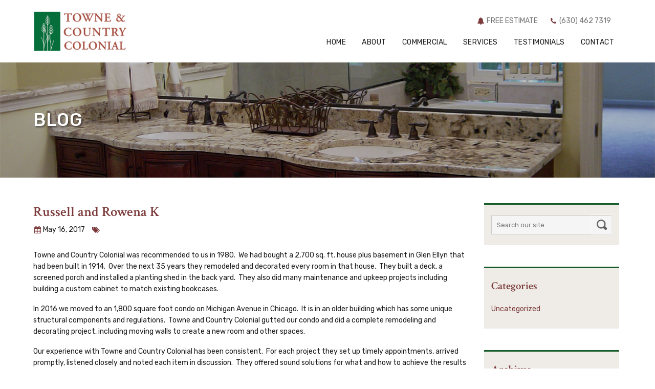

--- FILE ---
content_type: text/html; charset=UTF-8
request_url: https://tccolonial.com/testimonials/russell-and-rowena-k/
body_size: 26747
content:

<!DOCTYPE html>
<html xmlns="http://www.w3.org/1999/xhtml">
<head>

<!-- META -->
<meta http-equiv="Content-Type" content="text/html; charset=UTF-8" />
<meta charset="UTF-8" />
<meta name="viewport" content="width=device-width, initial-scale=1.0, maximum-scale=1.0, user-scalable=no" />
<link rel="profile" href="https://gmpg.org/xfn/11" />
<link rel="pingback" href="https://tccolonial.com/xmlrpc.php" />


<!-- JAVASCRIPT -->
<script src="https://tccolonial.com/wp-content/themes/optik-theme/resources/framework/js/jquery.min.js"></script>
<!--[if lt IE 9]><script src="https://tccolonial.com/wp-content/themes/optik-theme/resources/framework/js/html5.js" type="text/javascript"></script><![endif]-->

<meta name='robots' content='index, follow, max-image-preview:large, max-snippet:-1, max-video-preview:-1' />
	<style>img:is([sizes="auto" i], [sizes^="auto," i]) { contain-intrinsic-size: 3000px 1500px }</style>
	<!-- TERMAGEDDON + USERCENTRICS -->
<link rel="preconnect" href="//privacy-proxy.usercentrics.eu">
<link rel="preload" href="//privacy-proxy.usercentrics.eu/latest/uc-block.bundle.js" as="script">
<script type="application/javascript" src="//privacy-proxy.usercentrics.eu/latest/uc-block.bundle.js"></script>
<script id="usercentrics-cmp" src="//app.usercentrics.eu/browser-ui/latest/loader.js" data-settings-id="rDxuKdv2GtDBu_" async></script>
<script>uc.setCustomTranslations('https://termageddon.ams3.cdn.digitaloceanspaces.com/translations/');</script>
<script type="application/javascript">var UC_UI_SUPPRESS_CMP_DISPLAY = true;</script><!-- END TERMAGEDDON + USERCENTRICS -->

	<!-- This site is optimized with the Yoast SEO plugin v26.8 - https://yoast.com/product/yoast-seo-wordpress/ -->
	<title>Russell and Rowena K - Towne &amp; Country Colonial</title>
	<link rel="canonical" href="https://tccolonial.com/testimonials/russell-and-rowena-k/" />
	<meta property="og:locale" content="en_US" />
	<meta property="og:type" content="article" />
	<meta property="og:title" content="Russell and Rowena K - Towne &amp; Country Colonial" />
	<meta property="og:description" content="Towne and Country Colonial was recommended to us in 1980.  We had bought a 2,700 sq. ft. house plus basement in Glen Ellyn that had been built in 1914.  Over the next 35 years they remodeled and decorated every room..." />
	<meta property="og:url" content="https://tccolonial.com/testimonials/russell-and-rowena-k/" />
	<meta property="og:site_name" content="Towne &amp; Country Colonial" />
	<meta name="twitter:card" content="summary_large_image" />
	<meta name="twitter:label1" content="Est. reading time" />
	<meta name="twitter:data1" content="1 minute" />
	<script type="application/ld+json" class="yoast-schema-graph">{"@context":"https://schema.org","@graph":[{"@type":"WebPage","@id":"https://tccolonial.com/testimonials/russell-and-rowena-k/","url":"https://tccolonial.com/testimonials/russell-and-rowena-k/","name":"Russell and Rowena K - Towne &amp; Country Colonial","isPartOf":{"@id":"https://tccolonial.com/#website"},"datePublished":"2017-05-16T10:43:12+00:00","breadcrumb":{"@id":"https://tccolonial.com/testimonials/russell-and-rowena-k/#breadcrumb"},"inLanguage":"en-US","potentialAction":[{"@type":"ReadAction","target":["https://tccolonial.com/testimonials/russell-and-rowena-k/"]}]},{"@type":"BreadcrumbList","@id":"https://tccolonial.com/testimonials/russell-and-rowena-k/#breadcrumb","itemListElement":[{"@type":"ListItem","position":1,"name":"Home","item":"https://tccolonial.com/"},{"@type":"ListItem","position":2,"name":"Testimonials","item":"https://tccolonial.com/testimonials/"},{"@type":"ListItem","position":3,"name":"Russell and Rowena K"}]},{"@type":"WebSite","@id":"https://tccolonial.com/#website","url":"https://tccolonial.com/","name":"Towne &amp; Country Colonial","description":"Remodeling &amp; Construction | Residential | Commercial","potentialAction":[{"@type":"SearchAction","target":{"@type":"EntryPoint","urlTemplate":"https://tccolonial.com/?s={search_term_string}"},"query-input":{"@type":"PropertyValueSpecification","valueRequired":true,"valueName":"search_term_string"}}],"inLanguage":"en-US"}]}</script>
	<!-- / Yoast SEO plugin. -->


<link rel='dns-prefetch' href='//vjs.zencdn.net' />
		<!-- This site uses the Google Analytics by MonsterInsights plugin v9.11.1 - Using Analytics tracking - https://www.monsterinsights.com/ -->
		<!-- Note: MonsterInsights is not currently configured on this site. The site owner needs to authenticate with Google Analytics in the MonsterInsights settings panel. -->
					<!-- No tracking code set -->
				<!-- / Google Analytics by MonsterInsights -->
		<script type="text/javascript">
/* <![CDATA[ */
window._wpemojiSettings = {"baseUrl":"https:\/\/s.w.org\/images\/core\/emoji\/16.0.1\/72x72\/","ext":".png","svgUrl":"https:\/\/s.w.org\/images\/core\/emoji\/16.0.1\/svg\/","svgExt":".svg","source":{"concatemoji":"https:\/\/tccolonial.com\/wp-includes\/js\/wp-emoji-release.min.js"}};
/*! This file is auto-generated */
!function(s,n){var o,i,e;function c(e){try{var t={supportTests:e,timestamp:(new Date).valueOf()};sessionStorage.setItem(o,JSON.stringify(t))}catch(e){}}function p(e,t,n){e.clearRect(0,0,e.canvas.width,e.canvas.height),e.fillText(t,0,0);var t=new Uint32Array(e.getImageData(0,0,e.canvas.width,e.canvas.height).data),a=(e.clearRect(0,0,e.canvas.width,e.canvas.height),e.fillText(n,0,0),new Uint32Array(e.getImageData(0,0,e.canvas.width,e.canvas.height).data));return t.every(function(e,t){return e===a[t]})}function u(e,t){e.clearRect(0,0,e.canvas.width,e.canvas.height),e.fillText(t,0,0);for(var n=e.getImageData(16,16,1,1),a=0;a<n.data.length;a++)if(0!==n.data[a])return!1;return!0}function f(e,t,n,a){switch(t){case"flag":return n(e,"\ud83c\udff3\ufe0f\u200d\u26a7\ufe0f","\ud83c\udff3\ufe0f\u200b\u26a7\ufe0f")?!1:!n(e,"\ud83c\udde8\ud83c\uddf6","\ud83c\udde8\u200b\ud83c\uddf6")&&!n(e,"\ud83c\udff4\udb40\udc67\udb40\udc62\udb40\udc65\udb40\udc6e\udb40\udc67\udb40\udc7f","\ud83c\udff4\u200b\udb40\udc67\u200b\udb40\udc62\u200b\udb40\udc65\u200b\udb40\udc6e\u200b\udb40\udc67\u200b\udb40\udc7f");case"emoji":return!a(e,"\ud83e\udedf")}return!1}function g(e,t,n,a){var r="undefined"!=typeof WorkerGlobalScope&&self instanceof WorkerGlobalScope?new OffscreenCanvas(300,150):s.createElement("canvas"),o=r.getContext("2d",{willReadFrequently:!0}),i=(o.textBaseline="top",o.font="600 32px Arial",{});return e.forEach(function(e){i[e]=t(o,e,n,a)}),i}function t(e){var t=s.createElement("script");t.src=e,t.defer=!0,s.head.appendChild(t)}"undefined"!=typeof Promise&&(o="wpEmojiSettingsSupports",i=["flag","emoji"],n.supports={everything:!0,everythingExceptFlag:!0},e=new Promise(function(e){s.addEventListener("DOMContentLoaded",e,{once:!0})}),new Promise(function(t){var n=function(){try{var e=JSON.parse(sessionStorage.getItem(o));if("object"==typeof e&&"number"==typeof e.timestamp&&(new Date).valueOf()<e.timestamp+604800&&"object"==typeof e.supportTests)return e.supportTests}catch(e){}return null}();if(!n){if("undefined"!=typeof Worker&&"undefined"!=typeof OffscreenCanvas&&"undefined"!=typeof URL&&URL.createObjectURL&&"undefined"!=typeof Blob)try{var e="postMessage("+g.toString()+"("+[JSON.stringify(i),f.toString(),p.toString(),u.toString()].join(",")+"));",a=new Blob([e],{type:"text/javascript"}),r=new Worker(URL.createObjectURL(a),{name:"wpTestEmojiSupports"});return void(r.onmessage=function(e){c(n=e.data),r.terminate(),t(n)})}catch(e){}c(n=g(i,f,p,u))}t(n)}).then(function(e){for(var t in e)n.supports[t]=e[t],n.supports.everything=n.supports.everything&&n.supports[t],"flag"!==t&&(n.supports.everythingExceptFlag=n.supports.everythingExceptFlag&&n.supports[t]);n.supports.everythingExceptFlag=n.supports.everythingExceptFlag&&!n.supports.flag,n.DOMReady=!1,n.readyCallback=function(){n.DOMReady=!0}}).then(function(){return e}).then(function(){var e;n.supports.everything||(n.readyCallback(),(e=n.source||{}).concatemoji?t(e.concatemoji):e.wpemoji&&e.twemoji&&(t(e.twemoji),t(e.wpemoji)))}))}((window,document),window._wpemojiSettings);
/* ]]> */
</script>
<style id='wp-emoji-styles-inline-css' type='text/css'>

	img.wp-smiley, img.emoji {
		display: inline !important;
		border: none !important;
		box-shadow: none !important;
		height: 1em !important;
		width: 1em !important;
		margin: 0 0.07em !important;
		vertical-align: -0.1em !important;
		background: none !important;
		padding: 0 !important;
	}
</style>
<link rel='stylesheet' id='wp-block-library-css' href='https://tccolonial.com/wp-includes/css/dist/block-library/style.min.css' type='text/css' media='all' />
<style id='classic-theme-styles-inline-css' type='text/css'>
/*! This file is auto-generated */
.wp-block-button__link{color:#fff;background-color:#32373c;border-radius:9999px;box-shadow:none;text-decoration:none;padding:calc(.667em + 2px) calc(1.333em + 2px);font-size:1.125em}.wp-block-file__button{background:#32373c;color:#fff;text-decoration:none}
</style>
<style id='global-styles-inline-css' type='text/css'>
:root{--wp--preset--aspect-ratio--square: 1;--wp--preset--aspect-ratio--4-3: 4/3;--wp--preset--aspect-ratio--3-4: 3/4;--wp--preset--aspect-ratio--3-2: 3/2;--wp--preset--aspect-ratio--2-3: 2/3;--wp--preset--aspect-ratio--16-9: 16/9;--wp--preset--aspect-ratio--9-16: 9/16;--wp--preset--color--black: #000000;--wp--preset--color--cyan-bluish-gray: #abb8c3;--wp--preset--color--white: #ffffff;--wp--preset--color--pale-pink: #f78da7;--wp--preset--color--vivid-red: #cf2e2e;--wp--preset--color--luminous-vivid-orange: #ff6900;--wp--preset--color--luminous-vivid-amber: #fcb900;--wp--preset--color--light-green-cyan: #7bdcb5;--wp--preset--color--vivid-green-cyan: #00d084;--wp--preset--color--pale-cyan-blue: #8ed1fc;--wp--preset--color--vivid-cyan-blue: #0693e3;--wp--preset--color--vivid-purple: #9b51e0;--wp--preset--gradient--vivid-cyan-blue-to-vivid-purple: linear-gradient(135deg,rgba(6,147,227,1) 0%,rgb(155,81,224) 100%);--wp--preset--gradient--light-green-cyan-to-vivid-green-cyan: linear-gradient(135deg,rgb(122,220,180) 0%,rgb(0,208,130) 100%);--wp--preset--gradient--luminous-vivid-amber-to-luminous-vivid-orange: linear-gradient(135deg,rgba(252,185,0,1) 0%,rgba(255,105,0,1) 100%);--wp--preset--gradient--luminous-vivid-orange-to-vivid-red: linear-gradient(135deg,rgba(255,105,0,1) 0%,rgb(207,46,46) 100%);--wp--preset--gradient--very-light-gray-to-cyan-bluish-gray: linear-gradient(135deg,rgb(238,238,238) 0%,rgb(169,184,195) 100%);--wp--preset--gradient--cool-to-warm-spectrum: linear-gradient(135deg,rgb(74,234,220) 0%,rgb(151,120,209) 20%,rgb(207,42,186) 40%,rgb(238,44,130) 60%,rgb(251,105,98) 80%,rgb(254,248,76) 100%);--wp--preset--gradient--blush-light-purple: linear-gradient(135deg,rgb(255,206,236) 0%,rgb(152,150,240) 100%);--wp--preset--gradient--blush-bordeaux: linear-gradient(135deg,rgb(254,205,165) 0%,rgb(254,45,45) 50%,rgb(107,0,62) 100%);--wp--preset--gradient--luminous-dusk: linear-gradient(135deg,rgb(255,203,112) 0%,rgb(199,81,192) 50%,rgb(65,88,208) 100%);--wp--preset--gradient--pale-ocean: linear-gradient(135deg,rgb(255,245,203) 0%,rgb(182,227,212) 50%,rgb(51,167,181) 100%);--wp--preset--gradient--electric-grass: linear-gradient(135deg,rgb(202,248,128) 0%,rgb(113,206,126) 100%);--wp--preset--gradient--midnight: linear-gradient(135deg,rgb(2,3,129) 0%,rgb(40,116,252) 100%);--wp--preset--font-size--small: 13px;--wp--preset--font-size--medium: 20px;--wp--preset--font-size--large: 36px;--wp--preset--font-size--x-large: 42px;--wp--preset--spacing--20: 0.44rem;--wp--preset--spacing--30: 0.67rem;--wp--preset--spacing--40: 1rem;--wp--preset--spacing--50: 1.5rem;--wp--preset--spacing--60: 2.25rem;--wp--preset--spacing--70: 3.38rem;--wp--preset--spacing--80: 5.06rem;--wp--preset--shadow--natural: 6px 6px 9px rgba(0, 0, 0, 0.2);--wp--preset--shadow--deep: 12px 12px 50px rgba(0, 0, 0, 0.4);--wp--preset--shadow--sharp: 6px 6px 0px rgba(0, 0, 0, 0.2);--wp--preset--shadow--outlined: 6px 6px 0px -3px rgba(255, 255, 255, 1), 6px 6px rgba(0, 0, 0, 1);--wp--preset--shadow--crisp: 6px 6px 0px rgba(0, 0, 0, 1);}:where(.is-layout-flex){gap: 0.5em;}:where(.is-layout-grid){gap: 0.5em;}body .is-layout-flex{display: flex;}.is-layout-flex{flex-wrap: wrap;align-items: center;}.is-layout-flex > :is(*, div){margin: 0;}body .is-layout-grid{display: grid;}.is-layout-grid > :is(*, div){margin: 0;}:where(.wp-block-columns.is-layout-flex){gap: 2em;}:where(.wp-block-columns.is-layout-grid){gap: 2em;}:where(.wp-block-post-template.is-layout-flex){gap: 1.25em;}:where(.wp-block-post-template.is-layout-grid){gap: 1.25em;}.has-black-color{color: var(--wp--preset--color--black) !important;}.has-cyan-bluish-gray-color{color: var(--wp--preset--color--cyan-bluish-gray) !important;}.has-white-color{color: var(--wp--preset--color--white) !important;}.has-pale-pink-color{color: var(--wp--preset--color--pale-pink) !important;}.has-vivid-red-color{color: var(--wp--preset--color--vivid-red) !important;}.has-luminous-vivid-orange-color{color: var(--wp--preset--color--luminous-vivid-orange) !important;}.has-luminous-vivid-amber-color{color: var(--wp--preset--color--luminous-vivid-amber) !important;}.has-light-green-cyan-color{color: var(--wp--preset--color--light-green-cyan) !important;}.has-vivid-green-cyan-color{color: var(--wp--preset--color--vivid-green-cyan) !important;}.has-pale-cyan-blue-color{color: var(--wp--preset--color--pale-cyan-blue) !important;}.has-vivid-cyan-blue-color{color: var(--wp--preset--color--vivid-cyan-blue) !important;}.has-vivid-purple-color{color: var(--wp--preset--color--vivid-purple) !important;}.has-black-background-color{background-color: var(--wp--preset--color--black) !important;}.has-cyan-bluish-gray-background-color{background-color: var(--wp--preset--color--cyan-bluish-gray) !important;}.has-white-background-color{background-color: var(--wp--preset--color--white) !important;}.has-pale-pink-background-color{background-color: var(--wp--preset--color--pale-pink) !important;}.has-vivid-red-background-color{background-color: var(--wp--preset--color--vivid-red) !important;}.has-luminous-vivid-orange-background-color{background-color: var(--wp--preset--color--luminous-vivid-orange) !important;}.has-luminous-vivid-amber-background-color{background-color: var(--wp--preset--color--luminous-vivid-amber) !important;}.has-light-green-cyan-background-color{background-color: var(--wp--preset--color--light-green-cyan) !important;}.has-vivid-green-cyan-background-color{background-color: var(--wp--preset--color--vivid-green-cyan) !important;}.has-pale-cyan-blue-background-color{background-color: var(--wp--preset--color--pale-cyan-blue) !important;}.has-vivid-cyan-blue-background-color{background-color: var(--wp--preset--color--vivid-cyan-blue) !important;}.has-vivid-purple-background-color{background-color: var(--wp--preset--color--vivid-purple) !important;}.has-black-border-color{border-color: var(--wp--preset--color--black) !important;}.has-cyan-bluish-gray-border-color{border-color: var(--wp--preset--color--cyan-bluish-gray) !important;}.has-white-border-color{border-color: var(--wp--preset--color--white) !important;}.has-pale-pink-border-color{border-color: var(--wp--preset--color--pale-pink) !important;}.has-vivid-red-border-color{border-color: var(--wp--preset--color--vivid-red) !important;}.has-luminous-vivid-orange-border-color{border-color: var(--wp--preset--color--luminous-vivid-orange) !important;}.has-luminous-vivid-amber-border-color{border-color: var(--wp--preset--color--luminous-vivid-amber) !important;}.has-light-green-cyan-border-color{border-color: var(--wp--preset--color--light-green-cyan) !important;}.has-vivid-green-cyan-border-color{border-color: var(--wp--preset--color--vivid-green-cyan) !important;}.has-pale-cyan-blue-border-color{border-color: var(--wp--preset--color--pale-cyan-blue) !important;}.has-vivid-cyan-blue-border-color{border-color: var(--wp--preset--color--vivid-cyan-blue) !important;}.has-vivid-purple-border-color{border-color: var(--wp--preset--color--vivid-purple) !important;}.has-vivid-cyan-blue-to-vivid-purple-gradient-background{background: var(--wp--preset--gradient--vivid-cyan-blue-to-vivid-purple) !important;}.has-light-green-cyan-to-vivid-green-cyan-gradient-background{background: var(--wp--preset--gradient--light-green-cyan-to-vivid-green-cyan) !important;}.has-luminous-vivid-amber-to-luminous-vivid-orange-gradient-background{background: var(--wp--preset--gradient--luminous-vivid-amber-to-luminous-vivid-orange) !important;}.has-luminous-vivid-orange-to-vivid-red-gradient-background{background: var(--wp--preset--gradient--luminous-vivid-orange-to-vivid-red) !important;}.has-very-light-gray-to-cyan-bluish-gray-gradient-background{background: var(--wp--preset--gradient--very-light-gray-to-cyan-bluish-gray) !important;}.has-cool-to-warm-spectrum-gradient-background{background: var(--wp--preset--gradient--cool-to-warm-spectrum) !important;}.has-blush-light-purple-gradient-background{background: var(--wp--preset--gradient--blush-light-purple) !important;}.has-blush-bordeaux-gradient-background{background: var(--wp--preset--gradient--blush-bordeaux) !important;}.has-luminous-dusk-gradient-background{background: var(--wp--preset--gradient--luminous-dusk) !important;}.has-pale-ocean-gradient-background{background: var(--wp--preset--gradient--pale-ocean) !important;}.has-electric-grass-gradient-background{background: var(--wp--preset--gradient--electric-grass) !important;}.has-midnight-gradient-background{background: var(--wp--preset--gradient--midnight) !important;}.has-small-font-size{font-size: var(--wp--preset--font-size--small) !important;}.has-medium-font-size{font-size: var(--wp--preset--font-size--medium) !important;}.has-large-font-size{font-size: var(--wp--preset--font-size--large) !important;}.has-x-large-font-size{font-size: var(--wp--preset--font-size--x-large) !important;}
:where(.wp-block-post-template.is-layout-flex){gap: 1.25em;}:where(.wp-block-post-template.is-layout-grid){gap: 1.25em;}
:where(.wp-block-columns.is-layout-flex){gap: 2em;}:where(.wp-block-columns.is-layout-grid){gap: 2em;}
:root :where(.wp-block-pullquote){font-size: 1.5em;line-height: 1.6;}
</style>
<link rel='stylesheet' id='dashicons-css' href='https://tccolonial.com/wp-includes/css/dashicons.min.css' type='text/css' media='all' />
<link rel='stylesheet' id='admin-bar-css' href='https://tccolonial.com/wp-includes/css/admin-bar.min.css' type='text/css' media='all' />
<style id='admin-bar-inline-css' type='text/css'>

    /* Hide CanvasJS credits for P404 charts specifically */
    #p404RedirectChart .canvasjs-chart-credit {
        display: none !important;
    }
    
    #p404RedirectChart canvas {
        border-radius: 6px;
    }

    .p404-redirect-adminbar-weekly-title {
        font-weight: bold;
        font-size: 14px;
        color: #fff;
        margin-bottom: 6px;
    }

    #wpadminbar #wp-admin-bar-p404_free_top_button .ab-icon:before {
        content: "\f103";
        color: #dc3545;
        top: 3px;
    }
    
    #wp-admin-bar-p404_free_top_button .ab-item {
        min-width: 80px !important;
        padding: 0px !important;
    }
    
    /* Ensure proper positioning and z-index for P404 dropdown */
    .p404-redirect-adminbar-dropdown-wrap { 
        min-width: 0; 
        padding: 0;
        position: static !important;
    }
    
    #wpadminbar #wp-admin-bar-p404_free_top_button_dropdown {
        position: static !important;
    }
    
    #wpadminbar #wp-admin-bar-p404_free_top_button_dropdown .ab-item {
        padding: 0 !important;
        margin: 0 !important;
    }
    
    .p404-redirect-dropdown-container {
        min-width: 340px;
        padding: 18px 18px 12px 18px;
        background: #23282d !important;
        color: #fff;
        border-radius: 12px;
        box-shadow: 0 8px 32px rgba(0,0,0,0.25);
        margin-top: 10px;
        position: relative !important;
        z-index: 999999 !important;
        display: block !important;
        border: 1px solid #444;
    }
    
    /* Ensure P404 dropdown appears on hover */
    #wpadminbar #wp-admin-bar-p404_free_top_button .p404-redirect-dropdown-container { 
        display: none !important;
    }
    
    #wpadminbar #wp-admin-bar-p404_free_top_button:hover .p404-redirect-dropdown-container { 
        display: block !important;
    }
    
    #wpadminbar #wp-admin-bar-p404_free_top_button:hover #wp-admin-bar-p404_free_top_button_dropdown .p404-redirect-dropdown-container {
        display: block !important;
    }
    
    .p404-redirect-card {
        background: #2c3338;
        border-radius: 8px;
        padding: 18px 18px 12px 18px;
        box-shadow: 0 2px 8px rgba(0,0,0,0.07);
        display: flex;
        flex-direction: column;
        align-items: flex-start;
        border: 1px solid #444;
    }
    
    .p404-redirect-btn {
        display: inline-block;
        background: #dc3545;
        color: #fff !important;
        font-weight: bold;
        padding: 5px 22px;
        border-radius: 8px;
        text-decoration: none;
        font-size: 17px;
        transition: background 0.2s, box-shadow 0.2s;
        margin-top: 8px;
        box-shadow: 0 2px 8px rgba(220,53,69,0.15);
        text-align: center;
        line-height: 1.6;
    }
    
    .p404-redirect-btn:hover {
        background: #c82333;
        color: #fff !important;
        box-shadow: 0 4px 16px rgba(220,53,69,0.25);
    }
    
    /* Prevent conflicts with other admin bar dropdowns */
    #wpadminbar .ab-top-menu > li:hover > .ab-item,
    #wpadminbar .ab-top-menu > li.hover > .ab-item {
        z-index: auto;
    }
    
    #wpadminbar #wp-admin-bar-p404_free_top_button:hover > .ab-item {
        z-index: 999998 !important;
    }
    
</style>
<link rel='stylesheet' id='buttons-css' href='https://tccolonial.com/wp-includes/css/buttons.min.css' type='text/css' media='all' />
<link rel='stylesheet' id='mediaelement-css' href='https://tccolonial.com/wp-includes/js/mediaelement/mediaelementplayer-legacy.min.css' type='text/css' media='all' />
<link rel='stylesheet' id='wp-mediaelement-css' href='https://tccolonial.com/wp-includes/js/mediaelement/wp-mediaelement.min.css' type='text/css' media='all' />
<link rel='stylesheet' id='media-views-css' href='https://tccolonial.com/wp-includes/css/media-views.min.css' type='text/css' media='all' />
<link rel='stylesheet' id='imgareaselect-css' href='https://tccolonial.com/wp-includes/js/imgareaselect/imgareaselect.css' type='text/css' media='all' />
<link rel='stylesheet' id='thickbox-css' href='https://tccolonial.com/wp-includes/js/thickbox/thickbox.css' type='text/css' media='all' />
<link rel='stylesheet' id='cg_wp_admin_css-css' href='https://tccolonial.com/wp-content/plugins/optik-gallery-1.2/static/cg-gallery.css' type='text/css' media='all' />
<link rel='stylesheet' id='wgs_scroll_bar_css-css' href='https://tccolonial.com/wp-content/plugins/optik-scroll-bar/scroll-bar.min.css' type='text/css' media='all' />
<link rel='stylesheet' id='wgs_services_css-css' href='https://tccolonial.com/wp-content/plugins/optik-services/services.css' type='text/css' media='all' />
<script type="text/javascript" id="utils-js-extra">
/* <![CDATA[ */
var userSettings = {"url":"\/","uid":"0","time":"1769909121","secure":"1"};
/* ]]> */
</script>
<script type="text/javascript" src="https://tccolonial.com/wp-includes/js/utils.min.js" id="utils-js"></script>
<script type="text/javascript" src="https://tccolonial.com/wp-includes/js/jquery/jquery.min.js" id="jquery-core-js"></script>
<script type="text/javascript" src="https://tccolonial.com/wp-includes/js/jquery/jquery-migrate.min.js" id="jquery-migrate-js"></script>
<script type="text/javascript" src="https://tccolonial.com/wp-includes/js/plupload/moxie.min.js" id="moxiejs-js"></script>
<script type="text/javascript" src="https://tccolonial.com/wp-includes/js/plupload/plupload.min.js" id="plupload-js"></script>
<!--[if lt IE 8]>
<script type="text/javascript" src="https://tccolonial.com/wp-includes/js/json2.min.js" id="json2-js"></script>
<![endif]-->
<script type="text/javascript" src="https://tccolonial.com/wp-content/plugins/optik-gallery-1.2/static/cg-gallery.js" id="cg_wp_admin_js-js"></script>
<script type="text/javascript" src="https://tccolonial.com/wp-content/plugins/optik-scroll-bar/scroll-bar.js" id="wgs_scroll_bar_js-js"></script>
<script type="text/javascript" src="https://tccolonial.com/wp-content/plugins/optik-services/services.js" id="wgs_services_js-js"></script>
<script type="text/javascript" src="https://vjs.zencdn.net/4.9/video.js" id="video_script-js"></script>
<script type="text/javascript" src="https://tccolonial.com/wp-content/themes/optik-theme/resources/framework/js/framework.min.js" id="framework_scripts-js"></script>
<script type="text/javascript" src="https://tccolonial.com/wp-content/themes/optik-theme/resources/animations/js/wow.min.js" id="animations_script-js"></script>
<script type="text/javascript" src="https://tccolonial.com/wp-content/themes/optik-theme/resources/animations/js/wow-settings.js" id="animations_settings_script-js"></script>
<script type="text/javascript" src="https://tccolonial.com/wp-content/themes/optik-theme/resources/menus/menus.min.js" id="main_menu_script-js"></script>
<script type="text/javascript" src="https://tccolonial.com/wp-content/themes/towne-country/js/custom.js" id="custom_theme_scripts-js"></script>
<script type="text/javascript" id="termageddon-usercentrics_ajax-js-extra">
/* <![CDATA[ */
var termageddon_usercentrics_obj = {"ajax_url":"https:\/\/tccolonial.com\/wp-admin\/admin-ajax.php","nonce":"3ecbadef3e","nonce_title":"termageddon-usercentrics_ajax_nonce","debug":"false","psl_hide":"false"};
/* ]]> */
</script>
<script type="text/javascript" src="https://tccolonial.com/wp-content/plugins/termageddon-usercentrics/public/js/termageddon-usercentrics-ajax.min.js" id="termageddon-usercentrics_ajax-js"></script>
<link rel="https://api.w.org/" href="https://tccolonial.com/wp-json/" /><link rel="EditURI" type="application/rsd+xml" title="RSD" href="https://tccolonial.com/xmlrpc.php?rsd" />
<meta name="generator" content="WordPress 6.8.3" />
<link rel='shortlink' href='https://tccolonial.com/?p=530' />
<link rel="alternate" title="oEmbed (JSON)" type="application/json+oembed" href="https://tccolonial.com/wp-json/oembed/1.0/embed?url=https%3A%2F%2Ftccolonial.com%2Ftestimonials%2Frussell-and-rowena-k%2F" />
<link rel="alternate" title="oEmbed (XML)" type="text/xml+oembed" href="https://tccolonial.com/wp-json/oembed/1.0/embed?url=https%3A%2F%2Ftccolonial.com%2Ftestimonials%2Frussell-and-rowena-k%2F&#038;format=xml" />
<script type='text/javascript'>var blog_url = "https://tccolonial.com";</script><script>(function($){
	$(document).ready(function(){
		$('.cc202501122209361436').parent('.textwidget').parent('.widget_text').addClass('cc202501122209361436-p');
	});
})(jQuery);</script><style class="wpcode-css-snippet">.dx {
	display:none;
}

/* footer widget - edit */
.widget_text.cc202501122209361436-p {
    width: 100% !important;
    max-width: 1200px !important;
}
.cc202501122209361436 {
    display: flex;
    justify-content: center;
    align-items: center;
	gap: 24px;
}
.cc202501122209361436 .cc2025011412152315 {
    width: 50%;
    margin: 0;
    padding: 0;
    max-width: 329px;
    justify-content: end;
    align-items: center;
    display: flex;
	flex-direction: column;
}
.cc202501122209361436 .cc2025011412152315 p {
	margin-bottom: 0;
}
.cc202501122209361436 a.cc20250122209422942 {
    background-color: #fff;
    max-width: 210px;
    border-radius: 6px;
}
.cc202501122209361436 a.cc20250122209422942 > img {
    margin-left: -12px;
}
/* .cc202501122209361436 > .cc2025011412152315:last-child {
    max-width: 240px;
} */
@media (max-width: 600px) {
    .cc202501122209361436 {
        flex-direction: column-reverse;
    }
    .cc202501122209361436 > p {
        justify-content: center;
    }
/*     .cc202501122209361436 > .cc2025011412152315:last-child {
        margin-bottom: 21px;
    } */
}</style>		<style type="text/css" id="wp-custom-css">
			.footerform {
width: 60%;
margin: 0 auto;
}
.footerform p,
.footerform .field-wrap label,
.footerform .vfb-fieldType-select {
	color:#fff;
}
.nf-error .nf-error-msg {
    text-align: left;
}
.nf-form-fields-required {
	display:none;
}
.phone-menu.header-menu > li:hover > a,
.scroll-bar.active .scroll-menu > li:hover > a {
	border-color:transparent;
}
.landing-page-slider .metaslider {
	max-width: 100%!important;
}
	.landing-page-slider .metaslider .caption-wrap {
	bottom: auto;
	top: 40%;
	width: 50%;
	margin: 0 0 0 -30%;
	left: 50%;
	padding-top: 40px !important;
	padding-bottom: 40px !important;
}

.landing-page-slider .metaslider .caption-wrap .caption {
	font-size: 36px;
	font-weight: 400;
	line-height: normal;
}

.serviceslanding .services-archive .box-link {
	/*pointer-events: none;*/
}

@media screen and (min-width: 767px) and (max-width: 1024px) {
	.landing-page-slider .metaslider .caption-wrap {
top: auto;
width: 100%;
margin: 0 0 0 -50%;
left: 50%;
bottom: 0;
}
.landing-page-slider .metaslider .caption-wrap .caption {
		font-size: 20px;
	}
/* landing page menu styling for mobile*/
	.landing-header-mobile-nav .header-menu li a {
  	padding: 0em 0.2em;
  }
	.landing-header-mobile-nav .header-menu li a .icon {
  	color: #7b393a;
  }
	.landing-header-mobile-nav .header-menu li {
		display: inline-block;
	}
	.show-large-only {
		display: none;
	}
}

@media screen and (max-width: 767px) {
	.footerform {
	width: 90%;
	}
	.landing-page-slider .metaslider .caption-wrap {
bottom: 0;
width: 100%;
margin: 0 0 0 0;
left: 0;
top: auto;
padding-top: 20px !important;
padding-bottom: 20px !important;
	}
	.landing-page-slider .metaslider .caption-wrap .caption {
		font-size: 18px;
	}
	.landing-header-mobile-nav .header-menu li a {
  	padding: 0em 0.2em;
  }
	.landing-header-mobile-nav .header-menu li a .icon {
  	color: #7b393a;
  }	
	.landing-header-mobile-nav .header-menu li {
		display: inline-block;
	}
	.show-large-only {
		display: none;
	}
}
html :where([style*=border-width]) {
     border-style:none;
}		</style>
		
<!-- CSS -->
<link rel="stylesheet" href="https://vjs.zencdn.net/4.9/video-js.css"> <!-- HTML5 VIDEO PLAYER -->
<link rel="stylesheet" href="https://tccolonial.com/wp-content/themes/towne-country/style.css" type="text/css" media="screen" />
<link rel="stylesheet" href="https://tccolonial.com/wp-content/themes/optik-theme/resources/styles/print-styles.min.css" type="text/css" media="print" />

<!-- FAVICONS -->
<link rel="apple-touch-icon" href="https://tccolonial.com/wp-content/themes/towne-country/favicons/touch-icon.png">
<link rel="icon" href="https://tccolonial.com/wp-content/themes/towne-country/favicons/favicon.png">
<!--[if IE]><link rel="shortcut icon" href="https://tccolonial.com/wp-content/themes/towne-country/favicons/favicon.ico"><![endif]-->
<!-- or, set /favicon.ico for IE10 win -->

</head>

<body data-rsssl=1 class="wp-singular testimonials-template-default single single-testimonials postid-530 wp-theme-optik-theme wp-child-theme-towne-country metaslider-plugin">





<!-- HIDDEN OVERLAYS ---------------------------------------------------------->



<!-- MOBILE OVERLAY -->

<div class="mobile-overlay"></div>







<!-- SCROLL BAR -->


<nav class="section scroll-bar">

    <div class="section-container scroll-bar-container">
    
        <div class="section scroll-bar-inner">

            <div class="grid">


				
                <div class="col-custom scroll-logo-wrapper">
                    <a class="scroll-logo" href="https://tccolonial.com/">
                            <img src="https://tccolonial.com/wp-content/themes/towne-country/images/logo-scroll.png" />
                    </a>
                </div> <!-- col-custom scroll-logo-wrapper -->
                
				
                
				<nav class="col-custom scroll-bar-nav"><ul id="menu-primary" class="nav-menu scroll-menu"><li id="menu-item-31" class="menu-item menu-item-type-post_type menu-item-object-page menu-item-home menu-item-31"><a href="https://tccolonial.com/"><span>Home</span></a></li>
<li id="menu-item-33" class="menu-item menu-item-type-post_type menu-item-object-page menu-item-33"><a href="https://tccolonial.com/about-us/"><span>About</span></a></li>
<li id="menu-item-112" class="menu-item menu-item-type-post_type menu-item-object-page menu-item-112"><a href="https://tccolonial.com/commercial/"><span>Commercial</span></a></li>
<li id="menu-item-114" class="services-link menu-item menu-item-type-post_type menu-item-object-page menu-item-has-children menu-item-114"><a href="https://tccolonial.com/services/"><span>Services</span></a>
<ul class="sub-menu">
	<li id="menu-item-171" class="menu-item menu-item-type-post_type menu-item-object-services menu-item-171"><a href="https://tccolonial.com/services/bathrooms/"><span>Bathrooms</span></a></li>
	<li id="menu-item-170" class="menu-item menu-item-type-post_type menu-item-object-services menu-item-170"><a href="https://tccolonial.com/services/kitchens/"><span>Kitchens</span></a></li>
	<li id="menu-item-169" class="menu-item menu-item-type-post_type menu-item-object-services menu-item-169"><a href="https://tccolonial.com/services/custom-cabinets-trim/"><span>Custom Cabinets &#038; Trim</span></a></li>
	<li id="menu-item-168" class="menu-item menu-item-type-post_type menu-item-object-services menu-item-168"><a href="https://tccolonial.com/services/basements/"><span>Basements</span></a></li>
	<li id="menu-item-167" class="menu-item menu-item-type-post_type menu-item-object-services menu-item-167"><a href="https://tccolonial.com/services/decorating/"><span>Decorating</span></a></li>
	<li id="menu-item-166" class="menu-item menu-item-type-post_type menu-item-object-services menu-item-166"><a href="https://tccolonial.com/services/tiling/"><span>Tiling</span></a></li>
	<li id="menu-item-540" class="menu-item menu-item-type-post_type menu-item-object-services menu-item-540"><a href="https://tccolonial.com/services/decks/"><span>Decks</span></a></li>
	<li id="menu-item-539" class="menu-item menu-item-type-post_type menu-item-object-services menu-item-539"><a href="https://tccolonial.com/services/additions/"><span>Additions</span></a></li>
	<li id="menu-item-836" class="menu-item menu-item-type-custom menu-item-object-custom menu-item-836"><a href="/services/general-remodeling/"><span>General Remodeling</span></a></li>
</ul>
</li>
<li id="menu-item-121" class="menu-item menu-item-type-post_type menu-item-object-page menu-item-121"><a href="https://tccolonial.com/testimonials/"><span>Testimonials</span></a></li>
<li id="menu-item-32" class="menu-item menu-item-type-post_type menu-item-object-page menu-item-32"><a href="https://tccolonial.com/contact-us/"><span>Contact</span></a></li>
</ul></nav>
 
            </div> <!-- grid -->

        </div> <!-- section scroll-bar-inner -->

    </div> <!-- section-container scroll-bar-container -->

</nav> <!-- section scroll-bar -->







<!-- CUSTOM SITE CODE --------------------------------------------------------->








<!-- VISIBLE HTML ------------------------------------------------------------->



<div class="section site">
    
    <div class="site-container">
        
        <div class="section site-inner">
    
    

			            
            <header class="section top-bar">
            
                <div class="section-container top-bar-container">
                
                    <div class="section top-bar-inner">
            
                        <div class="grid">
                        
                        
							 
                        
                
							<aside class="col-custom widget top-bar-widget widget_text">			<div class="textwidget"><p>
<span class="display-inline-block">
<a class="spaced-link" href="/contact-us/"><i class="icon icon-bell"></i> Free Estimate</a>
<a class="spaced-link" href="tel:(630)462-7319"><i class="icon icon-phone"></i> (630) 462 7319</a>
</span>
<span class="display-inline-block">
<a target="_blank" href="https://www.facebook.com/tccolonial/"><i class="icon icon-5 icon-social icon-white icon-br-white icon-bg-hover-white icon-hover-brand icon-facebook"></i></a>-
<a href="#"><i class="icon icon-5 icon-social icon-white icon-br-white icon-bg-hover-white icon-hover-brand icon-linkedin"></i></a>
</span>
</p></div>
		</aside>                            
                        
                        </div> <!-- grid -->
                
                    </div> <!-- section top-bar-inner -->
            
                </div> <!-- section-container top-bar-container -->
            
            </header> <!-- section top-bar -->

            


            <header class="section header">
            
                <div class="section-container header-container">
                    
                    <div class="section header-inner">
                
                
                        <div class="header-buttons">
                        
							                                                    
                            <a class="menu-button" href="#"><i class="icon icon-bars"></i></a>
            
                        </div> <!-- header-buttons -->
                        
                        
                        <div class="grid">
                        
                        
							                        
                        
                            <div class="col-custom logo-wrapper">
                            
                                    <a class="logo" href="https://tccolonial.com/">
                                        <img src="https://tccolonial.com/wp-content/themes/towne-country/images/logo.png" />
                                    </a>
                                                    
                            </div> <!-- col-custom logo-wrapper -->
                            
                            
							                            
                            <div class="col-custom header-right">

								<aside class="section widget header-widget header-right-widget widget_text">			<div class="textwidget"><p>
<a class="spaced-link" href="/contact-us/"><i class="icon icon-bell"></i> Free Estimate</a>
<a class="spaced-link" href="tel:(630)462-7319"><i class="icon icon-phone"></i> (630) 462 7319</a>
</p>
</div>
		</aside>
								                                
									<nav class="section heaver-nav header-right-nav"><ul id="menu-primary-1" class="nav-menu header-menu header-right-menu"><li class="menu-item menu-item-type-post_type menu-item-object-page menu-item-home menu-item-31"><a href="https://tccolonial.com/"><span>Home</span></a></li>
<li class="menu-item menu-item-type-post_type menu-item-object-page menu-item-33"><a href="https://tccolonial.com/about-us/"><span>About</span></a></li>
<li class="menu-item menu-item-type-post_type menu-item-object-page menu-item-112"><a href="https://tccolonial.com/commercial/"><span>Commercial</span></a></li>
<li class="services-link menu-item menu-item-type-post_type menu-item-object-page menu-item-has-children menu-item-114"><a href="https://tccolonial.com/services/"><span>Services</span></a>
<ul class="sub-menu">
	<li class="menu-item menu-item-type-post_type menu-item-object-services menu-item-171"><a href="https://tccolonial.com/services/bathrooms/"><span>Bathrooms</span></a></li>
	<li class="menu-item menu-item-type-post_type menu-item-object-services menu-item-170"><a href="https://tccolonial.com/services/kitchens/"><span>Kitchens</span></a></li>
	<li class="menu-item menu-item-type-post_type menu-item-object-services menu-item-169"><a href="https://tccolonial.com/services/custom-cabinets-trim/"><span>Custom Cabinets &#038; Trim</span></a></li>
	<li class="menu-item menu-item-type-post_type menu-item-object-services menu-item-168"><a href="https://tccolonial.com/services/basements/"><span>Basements</span></a></li>
	<li class="menu-item menu-item-type-post_type menu-item-object-services menu-item-167"><a href="https://tccolonial.com/services/decorating/"><span>Decorating</span></a></li>
	<li class="menu-item menu-item-type-post_type menu-item-object-services menu-item-166"><a href="https://tccolonial.com/services/tiling/"><span>Tiling</span></a></li>
	<li class="menu-item menu-item-type-post_type menu-item-object-services menu-item-540"><a href="https://tccolonial.com/services/decks/"><span>Decks</span></a></li>
	<li class="menu-item menu-item-type-post_type menu-item-object-services menu-item-539"><a href="https://tccolonial.com/services/additions/"><span>Additions</span></a></li>
	<li class="menu-item menu-item-type-custom menu-item-object-custom menu-item-836"><a href="/services/general-remodeling/"><span>General Remodeling</span></a></li>
</ul>
</li>
<li class="menu-item menu-item-type-post_type menu-item-object-page menu-item-121"><a href="https://tccolonial.com/testimonials/"><span>Testimonials</span></a></li>
<li class="menu-item menu-item-type-post_type menu-item-object-page menu-item-32"><a href="https://tccolonial.com/contact-us/"><span>Contact</span></a></li>
</ul></nav>                                
                                                                
                            </div> <!-- col-custom header-left -->
                            
                                                    
                        
                        </div> <!-- grid -->
                        
                        
                    </div> <!-- section header-inner header-logo-left-inner header-default-inner -->
            
                </div> <!-- section-container header-container header-logo-left-container header-default-container -->
            
            </header> <!-- section header header-logo-left header-default -->
                        
                        

			 
            
            
            
			            
            <nav class="mobile-nav">
            
				                                
                <ul id="menu-primary-2" class="mobile-menu"><li class="menu-item menu-item-type-post_type menu-item-object-page menu-item-home menu-item-31"><a href="https://tccolonial.com/"><span>Home</span></a></li>
<li class="menu-item menu-item-type-post_type menu-item-object-page menu-item-33"><a href="https://tccolonial.com/about-us/"><span>About</span></a></li>
<li class="menu-item menu-item-type-post_type menu-item-object-page menu-item-112"><a href="https://tccolonial.com/commercial/"><span>Commercial</span></a></li>
<li class="services-link menu-item menu-item-type-post_type menu-item-object-page menu-item-has-children menu-item-114"><a href="https://tccolonial.com/services/"><span>Services</span></a>
<ul class="sub-menu">
	<li class="menu-item menu-item-type-post_type menu-item-object-services menu-item-171"><a href="https://tccolonial.com/services/bathrooms/"><span>Bathrooms</span></a></li>
	<li class="menu-item menu-item-type-post_type menu-item-object-services menu-item-170"><a href="https://tccolonial.com/services/kitchens/"><span>Kitchens</span></a></li>
	<li class="menu-item menu-item-type-post_type menu-item-object-services menu-item-169"><a href="https://tccolonial.com/services/custom-cabinets-trim/"><span>Custom Cabinets &#038; Trim</span></a></li>
	<li class="menu-item menu-item-type-post_type menu-item-object-services menu-item-168"><a href="https://tccolonial.com/services/basements/"><span>Basements</span></a></li>
	<li class="menu-item menu-item-type-post_type menu-item-object-services menu-item-167"><a href="https://tccolonial.com/services/decorating/"><span>Decorating</span></a></li>
	<li class="menu-item menu-item-type-post_type menu-item-object-services menu-item-166"><a href="https://tccolonial.com/services/tiling/"><span>Tiling</span></a></li>
	<li class="menu-item menu-item-type-post_type menu-item-object-services menu-item-540"><a href="https://tccolonial.com/services/decks/"><span>Decks</span></a></li>
	<li class="menu-item menu-item-type-post_type menu-item-object-services menu-item-539"><a href="https://tccolonial.com/services/additions/"><span>Additions</span></a></li>
	<li class="menu-item menu-item-type-custom menu-item-object-custom menu-item-836"><a href="/services/general-remodeling/"><span>General Remodeling</span></a></li>
</ul>
</li>
<li class="menu-item menu-item-type-post_type menu-item-object-page menu-item-121"><a href="https://tccolonial.com/testimonials/"><span>Testimonials</span></a></li>
<li class="menu-item menu-item-type-post_type menu-item-object-page menu-item-32"><a href="https://tccolonial.com/contact-us/"><span>Contact</span></a></li>
</ul>            
            </nav> <!-- mobile-nav -->

             
            




<header class="section banner blog-banner single-banner" >

    <div class="section banner-overlay blog-banner-overlay single-banner-overlay">
    
        <div class="section-container banner-container blog-banner-container single-banner-container">
        
            <div class="section banner-inner blog-banner-inner single-banner-inner">
        
                <div class="grid">
                    
                    <div class="col-custom">
					
										
						<h1 class="blog-title">Blog</h1>
                    
                    </div> <!-- col-custom -->
                    
                </div> <!-- grid -->
        
            </div> <!-- section banner-inner blog-banner-inner single-banner-inner -->
        
        </div> <!-- section-container banner-container blog-banner-container single-banner-container -->
    
    </div> <!-- section banner-overlay blog-banner-overlay single-banner-overlay -->

</header> <!-- section banner blog-banner single-banner -->






<header class="section title-bar blog-title-bar single-title-bar">

	<div class="section-container title-bar-container blog-title-bar-inner single-title-bar-inner">
    
    	<div class="section title-bar-inner blog-title-bar-inner single-title-bar-inner">
        
            <div class="grid">
            
                    <div class="col-custom">
					
										
						<h1 class="blog-title">Blog</h1>
                    
                    </div> <!-- col-custom -->
        
            </div> <!-- grid -->

    	</div> <!-- section title-bar-inner blog-title-bar-inner single-title-bar-inner -->
    
    </div> <!-- section-container title-bar-container blog-title-bar-container single-title-bar-container -->

</header> <!-- section title-bar blog-title-bar single-title-bar -->



<main class="section main right-sidebar blog single">

	<div class="section-container main-container right-sidebar-container blog-container single-container">
    
        <div class="section main-inner right-sidebar-inner blog-inner single-inner">
    
            <div class="grid grid-spaced">
            
            
                <article class="col-three-fourths content">
                
                                        
						                    
                        <div class="section blog-post">

						                            
                            <ul class="post-info">
                                <li class="post-date">
                                    <span class="post-month">
                                        May                                    </span>
                                    <span class="post-day">
                                        16                                    </span>
                                    <span class="post-year">
                                        2017                                    </span>
                                </li>
                                <li class="post-author-avatar">
                                    <a href="#"><img alt='' src='https://secure.gravatar.com/avatar/61579c2061064c5ee84165a6fdb919fbcbc268700fd58582027ce5dd4a9e1083?s=60&#038;d=mm&#038;r=g' srcset='https://secure.gravatar.com/avatar/61579c2061064c5ee84165a6fdb919fbcbc268700fd58582027ce5dd4a9e1083?s=120&#038;d=mm&#038;r=g 2x' class='avatar avatar-60 photo' height='60' width='60' decoding='async'/></a>
                                </li>
                                <li class="post-author">
                                    <i class="icon icon-user"></i> Ron Johnson                                </li>
                                <li class="post-categories">
                                    <i class="icon icon-tags"></i> <a href=""></a>
                                </li>
                                <li class="post-comment-count">
                                    <a href="https://tccolonial.com/testimonials/russell-and-rowena-k/#comments"><i class="icon icon-comments icon-size-6"></i> 0</a>
                                </li>
                            </ul>
                                
                            <h2 class="post-title"><a href="https://tccolonial.com/testimonials/russell-and-rowena-k/">Russell and Rowena K</a></h2>
                            
                            <p class="post-info">
                                <span class="post-author-avatar"><a href="#">
                                    <img alt='' src='https://secure.gravatar.com/avatar/61579c2061064c5ee84165a6fdb919fbcbc268700fd58582027ce5dd4a9e1083?s=32&#038;d=mm&#038;r=g' srcset='https://secure.gravatar.com/avatar/61579c2061064c5ee84165a6fdb919fbcbc268700fd58582027ce5dd4a9e1083?s=64&#038;d=mm&#038;r=g 2x' class='avatar avatar-32 photo' height='32' width='32' decoding='async'/></a>
                                </span>
                                <span class="post-author">
                                    <i class="icon icon-user"></i> Ron Johnson                                </span>
                                <span class="post-date">
                                    <i class="icon icon-calendar"></i> May 16, 2017                                </span>
                                <span class="post-categories">
                                    <i class="icon icon-tags"></i> <a href=""></a>
                                </span>
                                <span class="post-comment-count">
                                      <a href="https://tccolonial.com/testimonials/russell-and-rowena-k/#comments"><i class="icon icon-comments icon-size-6"></i> 0</a>
                                </span>
                            </p>
                                
							
                            <section class="section post-content">
                            
                              <p style="text-align: left;">Towne and Country Colonial was recommended to us in 1980.  We had bought a 2,700 sq. ft. house plus basement in Glen Ellyn that had been built in 1914.  Over the next 35 years they remodeled and decorated every room in that house.  They built a deck, a screened porch and installed a planting shed in the back yard.  They also did many maintenance and upkeep projects including building a custom cabinet to match existing bookcases.</p>
<p>In 2016 we moved to an 1,800 square foot condo on Michigan Avenue in Chicago.  It is in an older building which has some unique structural components and regulations.  Towne and Country Colonial gutted our condo and did a complete remodeling and decorating project, including moving walls to create a new room and other spaces.</p>
<p>Our experience with Towne and Country Colonial has been consistent.  For each project they set up timely appointments, arrived promptly, listened closely and noted each item in discussion.  They offered sound solutions for what and how to achieve the results we wanted.  A few days later they sent a clear, concise, and fair proposal.</p>
<p>The staff and crews of Towne and Country Colonial are prompt, professional, knowledgeable, skilled, polite, and respectful of us and our property.</p>
<p>We are more than satisfied with the workmanship and the finished products of Towne and Country Colonial.  We whole-heartedly recommend them without hesitation.</p>
<p style="text-align: right;"><em><strong>Russell and Rowena K.</strong>—Chicago</em></p>
                            
                            </section> <!-- section post-content -->
                                                
                        </div> <!-- section blog-post -->
                                                                  
                                            
                    
						<div class="section single-post-nav">
		<a href="https://tccolonial.com/testimonials/scott-and-mary-alice-m/" rel="prev">&larr; Scott and Mary Alice M</a>			</div>
	                    
                    
<a class="anchor" name="comments"></a>
<section class="section comments">

	 
	<section class="section reply-form">
	   </section>
   
</section> <!-- section post-comments -->                    
                </article> <!-- col-three-fourths content -->
                    
                    
                <aside class="col-fourth sidebar">
                
					<aside class="section sidebar-section widget-area widget widget_search">
<form method="get" id="search" class="search-form" action="https://tccolonial.com/">

    <input type="text" value="" name="s" id="s" size="35" onfocus="this.value=''" class="search-field" Placeholder="Search our site" />
    
    <input type="submit" id="searchsubmit" class="search-submit" value="" />
    
</form>
</aside><aside class="section sidebar-section widget-area widget widget_categories"><h3>Categories</h3>
			<ul>
					<li class="cat-item cat-item-1"><a href="https://tccolonial.com/category/uncategorized/">Uncategorized</a>
</li>
			</ul>

			</aside><aside class="section sidebar-section widget-area widget widget_archive"><h3>Archives</h3>		<label class="screen-reader-text" for="archives-dropdown-2">Archives</label>
		<select id="archives-dropdown-2" name="archive-dropdown">
			
			<option value="">Select Month</option>
				<option value='https://tccolonial.com/2017/03/'> March 2017 </option>

		</select>

			<script type="text/javascript">
/* <![CDATA[ */

(function() {
	var dropdown = document.getElementById( "archives-dropdown-2" );
	function onSelectChange() {
		if ( dropdown.options[ dropdown.selectedIndex ].value !== '' ) {
			document.location.href = this.options[ this.selectedIndex ].value;
		}
	}
	dropdown.onchange = onSelectChange;
})();

/* ]]> */
</script>
</aside>                                
                </aside> <!-- col-fourth sidebar -->
                    
                    
            </div> <!-- grid grid-spaced -->

		</div> <!-- section main-inner right-sidebar-inner blog-inner single-inner -->

	</div> <!-- section-container main-container right-sidebar-container blog-container single-container -->

</main> <!-- section main right-sidebar blog single -->



                            
            <footer class="section footer">
            
                <div class="section-container footer-container">
            
                    <div class="section footer-inner">
            
                        <div class="grid grid-spaced">
                        

							<aside class="col-custom widget footer-widget widget_text">			<div class="textwidget"><h2>Let’s Talk About Your Project</h2>
<div class="cc202501122209361436">
<div class="cc2025011412152315">
<p class="inner">Click the button below to request a free estimate, and we will get back to you as soon as possible.</p>
<p class="inner"><a class="button button-empty" href="/contact/">Get a Free Estimate</a></p>
</div>
<div class="cc2025011412152315">
<a class="cc20250122209422942" href="https://www.bbb.org/us/il/wheaton/profile/general-contractor/towne-country-colonial-inc-0654-51001167/#sealclick" target="_blank" rel="nofollow"><img src="https://seal-chicago.bbb.org/seals/blue-seal-250-52-bbb-51001167.png" style="border: 0;" alt="Towne & Country Colonial, Inc. BBB Business Review" /></a></p>
<div class="2025011412152315">
</div>
</div>
		</aside>                            

                        </div> <!-- grid grid-spaced -->
            
                    </div> <!-- section footer-inner -->
            
                </div> <!-- section-container footer-container -->
            
            </footer> <!-- section footer -->

			


			                            
            <nav class="section footer-nav-bar">
            
                <div class="section-container footer-nav-bar-container">
            
                    <div class="section footer-nav-bar-inner">
            
                        <div class="grid">
                        
                    
                            <nav class="col-custom footer-nav footer-nav-bar-nav"><ul id="menu-primary-3" class="nav-menu footer-nav-menu"><li class="menu-item menu-item-type-post_type menu-item-object-page menu-item-home menu-item-31"><a href="https://tccolonial.com/"><span>Home</span></a></li>
<li class="menu-item menu-item-type-post_type menu-item-object-page menu-item-33"><a href="https://tccolonial.com/about-us/"><span>About</span></a></li>
<li class="menu-item menu-item-type-post_type menu-item-object-page menu-item-112"><a href="https://tccolonial.com/commercial/"><span>Commercial</span></a></li>
<li class="services-link menu-item menu-item-type-post_type menu-item-object-page menu-item-has-children menu-item-114"><a href="https://tccolonial.com/services/"><span>Services</span></a>
<ul class="sub-menu">
	<li class="menu-item menu-item-type-post_type menu-item-object-services menu-item-171"><a href="https://tccolonial.com/services/bathrooms/"><span>Bathrooms</span></a></li>
	<li class="menu-item menu-item-type-post_type menu-item-object-services menu-item-170"><a href="https://tccolonial.com/services/kitchens/"><span>Kitchens</span></a></li>
	<li class="menu-item menu-item-type-post_type menu-item-object-services menu-item-169"><a href="https://tccolonial.com/services/custom-cabinets-trim/"><span>Custom Cabinets &#038; Trim</span></a></li>
	<li class="menu-item menu-item-type-post_type menu-item-object-services menu-item-168"><a href="https://tccolonial.com/services/basements/"><span>Basements</span></a></li>
	<li class="menu-item menu-item-type-post_type menu-item-object-services menu-item-167"><a href="https://tccolonial.com/services/decorating/"><span>Decorating</span></a></li>
	<li class="menu-item menu-item-type-post_type menu-item-object-services menu-item-166"><a href="https://tccolonial.com/services/tiling/"><span>Tiling</span></a></li>
	<li class="menu-item menu-item-type-post_type menu-item-object-services menu-item-540"><a href="https://tccolonial.com/services/decks/"><span>Decks</span></a></li>
	<li class="menu-item menu-item-type-post_type menu-item-object-services menu-item-539"><a href="https://tccolonial.com/services/additions/"><span>Additions</span></a></li>
	<li class="menu-item menu-item-type-custom menu-item-object-custom menu-item-836"><a href="/services/general-remodeling/"><span>General Remodeling</span></a></li>
</ul>
</li>
<li class="menu-item menu-item-type-post_type menu-item-object-page menu-item-121"><a href="https://tccolonial.com/testimonials/"><span>Testimonials</span></a></li>
<li class="menu-item menu-item-type-post_type menu-item-object-page menu-item-32"><a href="https://tccolonial.com/contact-us/"><span>Contact</span></a></li>
</ul></nav>            
                        
                                                                                                 
                                          
                        </div> <!-- grid -->
            
                    </div> <!-- section footer-nav-bar-inner -->
            
                </div> <!-- section-container footer-nav-bar-container -->
            
            </nav> <!-- section footer-nav-bar -->

			 



            <footer class="section bottom-bar">
            
                <div class="section-container bottom-bar-container">
                
                    <div class="section bottom-bar-inner">
                
                        <div class="grid">
                        
                        
							 
                        
                        
                            <aside class="col-custom widget bottom-bar-widget widget_text">			<div class="textwidget"><ul>
<li>Call Us <a target="_blank" href="tel:630.462.7319">630.462.7319</a></li>
<li>Mail Us <a target="_blank" href="mailto:info@tccolonial.com">info@tccolonial.com</a></li>
</ul>
</div>
		</aside>                            
                            
                            <aside class="col-custom meta-info">
                            
                                <span class="copyright">
                                    <span class="display-inline-block">© 2026 Towne &amp; Country Colonial.</span>
                                    <span class="display-inline-block">All Rights Reserved.</span>
                                </span> <!-- copyright -->
                                
								                                <span class="credits">			<div class="textwidget">Website by <a href="https://www.cyberoptik.net/" target="_blank" title="CyberOptik, Your Go-To Chicago Web Design Agency" rel="nofollow"><img src="/wp-content/themes/optik-theme/images/brand-co.png" /></a></div>
		</span>
                                <p><a href="/privacy-policy/">Privacy Policy</a> | <a href="/terms-of-service/">Terms of Service</a> | <a href="/cookie-policy/">Cookie Policy</a> | <a href="/disclaimer/">Disclaimer</a> </p>
                            </aside> <!-- col-custom meta-info -->
                            
                    
                        </div> <!-- grid -->
                    
                    </div> <!-- section bottom-bar-inner -->
                
                </div> <!-- section-container bottom-bar-container -->
            
            </footer> <!-- section bottom-bar -->



        </div> <!-- section site-inner -->
    
    </div> <!-- site-container -->

</div> <!-- section site -->



<script type="speculationrules">
{"prefetch":[{"source":"document","where":{"and":[{"href_matches":"\/*"},{"not":{"href_matches":["\/wp-*.php","\/wp-admin\/*","\/wp-content\/uploads\/*","\/wp-content\/*","\/wp-content\/plugins\/*","\/wp-content\/themes\/towne-country\/*","\/wp-content\/themes\/optik-theme\/*","\/*\\?(.+)"]}},{"not":{"selector_matches":"a[rel~=\"nofollow\"]"}},{"not":{"selector_matches":".no-prefetch, .no-prefetch a"}}]},"eagerness":"conservative"}]}
</script>

		<script type="text/html" id="tmpl-media-frame">
		<div class="media-frame-title" id="media-frame-title"></div>
		<h2 class="media-frame-menu-heading">Actions</h2>
		<button type="button" class="button button-link media-frame-menu-toggle" aria-expanded="false">
			Menu			<span class="dashicons dashicons-arrow-down" aria-hidden="true"></span>
		</button>
		<div class="media-frame-menu"></div>
		<div class="media-frame-tab-panel">
			<div class="media-frame-router"></div>
			<div class="media-frame-content"></div>
		</div>
		<h2 class="media-frame-actions-heading screen-reader-text">
		Selected media actions		</h2>
		<div class="media-frame-toolbar"></div>
		<div class="media-frame-uploader"></div>
	</script>

		<script type="text/html" id="tmpl-media-modal">
		<div tabindex="0" class="media-modal wp-core-ui" role="dialog" aria-labelledby="media-frame-title">
			<# if ( data.hasCloseButton ) { #>
				<button type="button" class="media-modal-close"><span class="media-modal-icon"><span class="screen-reader-text">
					Close dialog				</span></span></button>
			<# } #>
			<div class="media-modal-content" role="document"></div>
		</div>
		<div class="media-modal-backdrop"></div>
	</script>

		<script type="text/html" id="tmpl-uploader-window">
		<div class="uploader-window-content">
			<div class="uploader-editor-title">Drop files to upload</div>
		</div>
	</script>

		<script type="text/html" id="tmpl-uploader-editor">
		<div class="uploader-editor-content">
			<div class="uploader-editor-title">Drop files to upload</div>
		</div>
	</script>

		<script type="text/html" id="tmpl-uploader-inline">
		<# var messageClass = data.message ? 'has-upload-message' : 'no-upload-message'; #>
		<# if ( data.canClose ) { #>
		<button class="close dashicons dashicons-no"><span class="screen-reader-text">
			Close uploader		</span></button>
		<# } #>
		<div class="uploader-inline-content {{ messageClass }}">
		<# if ( data.message ) { #>
			<h2 class="upload-message">{{ data.message }}</h2>
		<# } #>
					<div class="upload-ui">
				<h2 class="upload-instructions drop-instructions">Drop files to upload</h2>
				<p class="upload-instructions drop-instructions">or</p>
				<button type="button" class="browser button button-hero" aria-labelledby="post-upload-info">Select Files</button>
			</div>

			<div class="upload-inline-status"></div>

			<div class="post-upload-ui" id="post-upload-info">
				
				<p class="max-upload-size">
				Maximum upload file size: 512 MB.				</p>

				<# if ( data.suggestedWidth && data.suggestedHeight ) { #>
					<p class="suggested-dimensions">
						Suggested image dimensions: {{data.suggestedWidth}} by {{data.suggestedHeight}} pixels.					</p>
				<# } #>

							</div>
				</div>
	</script>

		<script type="text/html" id="tmpl-media-library-view-switcher">
		<a href="https://tccolonial.com/wp-admin/upload.php?mode=list" class="view-list">
			<span class="screen-reader-text">
				List view			</span>
		</a>
		<a href="https://tccolonial.com/wp-admin/upload.php?mode=grid" class="view-grid current" aria-current="page">
			<span class="screen-reader-text">
				Grid view			</span>
		</a>
	</script>

		<script type="text/html" id="tmpl-uploader-status">
		<h2>Uploading</h2>

		<div class="media-progress-bar"><div></div></div>
		<div class="upload-details">
			<span class="upload-count">
				<span class="upload-index"></span> / <span class="upload-total"></span>
			</span>
			<span class="upload-detail-separator">&ndash;</span>
			<span class="upload-filename"></span>
		</div>
		<div class="upload-errors"></div>
		<button type="button" class="button upload-dismiss-errors">Dismiss errors</button>
	</script>

		<script type="text/html" id="tmpl-uploader-status-error">
		<span class="upload-error-filename word-wrap-break-word">{{{ data.filename }}}</span>
		<span class="upload-error-message">{{ data.message }}</span>
	</script>

		<script type="text/html" id="tmpl-edit-attachment-frame">
		<div class="edit-media-header">
			<button class="left dashicons"<# if ( ! data.hasPrevious ) { #> disabled<# } #>><span class="screen-reader-text">Edit previous media item</span></button>
			<button class="right dashicons"<# if ( ! data.hasNext ) { #> disabled<# } #>><span class="screen-reader-text">Edit next media item</span></button>
			<button type="button" class="media-modal-close"><span class="media-modal-icon"><span class="screen-reader-text">Close dialog</span></span></button>
		</div>
		<div class="media-frame-title"></div>
		<div class="media-frame-content"></div>
	</script>

		<script type="text/html" id="tmpl-attachment-details-two-column">
		<div class="attachment-media-view {{ data.orientation }}">
						<h2 class="screen-reader-text">Attachment Preview</h2>
			<div class="thumbnail thumbnail-{{ data.type }}">
				<# if ( data.uploading ) { #>
					<div class="media-progress-bar"><div></div></div>
				<# } else if ( data.sizes && data.sizes.full ) { #>
					<img class="details-image" src="{{ data.sizes.full.url }}" draggable="false" alt="" />
				<# } else if ( data.sizes && data.sizes.large ) { #>
					<img class="details-image" src="{{ data.sizes.large.url }}" draggable="false" alt="" />
				<# } else if ( -1 === jQuery.inArray( data.type, [ 'audio', 'video' ] ) ) { #>
					<img class="details-image icon" src="{{ data.icon }}" draggable="false" alt="" />
				<# } #>

				<# if ( 'audio' === data.type ) { #>
				<div class="wp-media-wrapper wp-audio">
					<audio style="visibility: hidden" controls class="wp-audio-shortcode" width="100%" preload="none">
						<source type="{{ data.mime }}" src="{{ data.url }}" />
					</audio>
				</div>
				<# } else if ( 'video' === data.type ) {
					var w_rule = '';
					if ( data.width ) {
						w_rule = 'width: ' + data.width + 'px;';
					} else if ( wp.media.view.settings.contentWidth ) {
						w_rule = 'width: ' + wp.media.view.settings.contentWidth + 'px;';
					}
				#>
				<div style="{{ w_rule }}" class="wp-media-wrapper wp-video">
					<video controls="controls" class="wp-video-shortcode" preload="metadata"
						<# if ( data.width ) { #>width="{{ data.width }}"<# } #>
						<# if ( data.height ) { #>height="{{ data.height }}"<# } #>
						<# if ( data.image && data.image.src !== data.icon ) { #>poster="{{ data.image.src }}"<# } #>>
						<source type="{{ data.mime }}" src="{{ data.url }}" />
					</video>
				</div>
				<# } #>

				<div class="attachment-actions">
					<# if ( 'image' === data.type && ! data.uploading && data.sizes && data.can.save ) { #>
					<button type="button" class="button edit-attachment">Edit Image</button>
					<# } else if ( 'pdf' === data.subtype && data.sizes ) { #>
					<p>Document Preview</p>
					<# } #>
				</div>
			</div>
		</div>
		<div class="attachment-info">
			<span class="settings-save-status" role="status">
				<span class="spinner"></span>
				<span class="saved">Saved.</span>
			</span>
			<div class="details">
				<h2 class="screen-reader-text">
					Details				</h2>
				<div class="uploaded"><strong>Uploaded on:</strong> {{ data.dateFormatted }}</div>
				<div class="uploaded-by">
					<strong>Uploaded by:</strong>
						<# if ( data.authorLink ) { #>
							<a href="{{ data.authorLink }}">{{ data.authorName }}</a>
						<# } else { #>
							{{ data.authorName }}
						<# } #>
				</div>
				<# if ( data.uploadedToTitle ) { #>
					<div class="uploaded-to">
						<strong>Uploaded to:</strong>
						<# if ( data.uploadedToLink ) { #>
							<a href="{{ data.uploadedToLink }}">{{ data.uploadedToTitle }}</a>
						<# } else { #>
							{{ data.uploadedToTitle }}
						<# } #>
					</div>
				<# } #>
				<div class="filename"><strong>File name:</strong> {{ data.filename }}</div>
				<div class="file-type"><strong>File type:</strong> {{ data.mime }}</div>
				<div class="file-size"><strong>File size:</strong> {{ data.filesizeHumanReadable }}</div>
				<# if ( 'image' === data.type && ! data.uploading ) { #>
					<# if ( data.width && data.height ) { #>
						<div class="dimensions"><strong>Dimensions:</strong>
							{{ data.width }} by {{ data.height }} pixels						</div>
					<# } #>

					<# if ( data.originalImageURL && data.originalImageName ) { #>
						<div class="word-wrap-break-word">
							<strong>Original image:</strong>
							<a href="{{ data.originalImageURL }}">{{data.originalImageName}}</a>
						</div>
					<# } #>
				<# } #>

				<# if ( data.fileLength && data.fileLengthHumanReadable ) { #>
					<div class="file-length"><strong>Length:</strong>
						<span aria-hidden="true">{{ data.fileLengthHumanReadable }}</span>
						<span class="screen-reader-text">{{ data.fileLengthHumanReadable }}</span>
					</div>
				<# } #>

				<# if ( 'audio' === data.type && data.meta.bitrate ) { #>
					<div class="bitrate">
						<strong>Bitrate:</strong> {{ Math.round( data.meta.bitrate / 1000 ) }}kb/s
						<# if ( data.meta.bitrate_mode ) { #>
						{{ ' ' + data.meta.bitrate_mode.toUpperCase() }}
						<# } #>
					</div>
				<# } #>

				<# if ( data.mediaStates ) { #>
					<div class="media-states"><strong>Used as:</strong> {{ data.mediaStates }}</div>
				<# } #>

				<div class="compat-meta">
					<# if ( data.compat && data.compat.meta ) { #>
						{{{ data.compat.meta }}}
					<# } #>
				</div>
			</div>

			<div class="settings">
				<# var maybeReadOnly = data.can.save || data.allowLocalEdits ? '' : 'readonly'; #>
				<# if ( 'image' === data.type ) { #>
					<span class="setting alt-text has-description" data-setting="alt">
						<label for="attachment-details-two-column-alt-text" class="name">Alternative Text</label>
						<textarea id="attachment-details-two-column-alt-text" aria-describedby="alt-text-description" {{ maybeReadOnly }}>{{ data.alt }}</textarea>
					</span>
					<p class="description" id="alt-text-description"><a href="https://www.w3.org/WAI/tutorials/images/decision-tree/" target="_blank">Learn how to describe the purpose of the image<span class="screen-reader-text"> (opens in a new tab)</span></a>. Leave empty if the image is purely decorative.</p>
				<# } #>
								<span class="setting" data-setting="title">
					<label for="attachment-details-two-column-title" class="name">Title</label>
					<input type="text" id="attachment-details-two-column-title" value="{{ data.title }}" {{ maybeReadOnly }} />
				</span>
								<# if ( 'audio' === data.type ) { #>
								<span class="setting" data-setting="artist">
					<label for="attachment-details-two-column-artist" class="name">Artist</label>
					<input type="text" id="attachment-details-two-column-artist" value="{{ data.artist || data.meta.artist || '' }}" />
				</span>
								<span class="setting" data-setting="album">
					<label for="attachment-details-two-column-album" class="name">Album</label>
					<input type="text" id="attachment-details-two-column-album" value="{{ data.album || data.meta.album || '' }}" />
				</span>
								<# } #>
				<span class="setting" data-setting="caption">
					<label for="attachment-details-two-column-caption" class="name">Caption</label>
					<textarea id="attachment-details-two-column-caption" {{ maybeReadOnly }}>{{ data.caption }}</textarea>
				</span>
				<span class="setting" data-setting="description">
					<label for="attachment-details-two-column-description" class="name">Description</label>
					<textarea id="attachment-details-two-column-description" {{ maybeReadOnly }}>{{ data.description }}</textarea>
				</span>
				<span class="setting" data-setting="url">
					<label for="attachment-details-two-column-copy-link" class="name">File URL:</label>
					<input type="text" class="attachment-details-copy-link" id="attachment-details-two-column-copy-link" value="{{ data.url }}" readonly />
					<span class="copy-to-clipboard-container">
						<button type="button" class="button button-small copy-attachment-url" data-clipboard-target="#attachment-details-two-column-copy-link">Copy URL to clipboard</button>
						<span class="success hidden" aria-hidden="true">Copied!</span>
					</span>
				</span>
				<div class="attachment-compat"></div>
			</div>

			<div class="actions">
				<# if ( data.link ) { #>
										<a class="view-attachment" href="{{ data.link }}">View attachment page</a>
				<# } #>
				<# if ( data.can.save ) { #>
					<# if ( data.link ) { #>
						<span class="links-separator">|</span>
					<# } #>
					<a href="{{ data.editLink }}">Edit more details</a>
				<# } #>
				<# if ( data.can.save && data.link ) { #>
					<span class="links-separator">|</span>
					<a href="{{ data.url }}" download>Download file</a>
				<# } #>
				<# if ( ! data.uploading && data.can.remove ) { #>
					<# if ( data.link || data.can.save ) { #>
						<span class="links-separator">|</span>
					<# } #>
											<button type="button" class="button-link delete-attachment">Delete permanently</button>
									<# } #>
			</div>
		</div>
	</script>

		<script type="text/html" id="tmpl-attachment">
		<div class="attachment-preview js--select-attachment type-{{ data.type }} subtype-{{ data.subtype }} {{ data.orientation }}">
			<div class="thumbnail">
				<# if ( data.uploading ) { #>
					<div class="media-progress-bar"><div style="width: {{ data.percent }}%"></div></div>
				<# } else if ( 'image' === data.type && data.size && data.size.url ) { #>
					<div class="centered">
						<img src="{{ data.size.url }}" draggable="false" alt="" />
					</div>
				<# } else { #>
					<div class="centered">
						<# if ( data.image && data.image.src && data.image.src !== data.icon ) { #>
							<img src="{{ data.image.src }}" class="thumbnail" draggable="false" alt="" />
						<# } else if ( data.sizes ) { 
								if ( data.sizes.medium ) { #>
									<img src="{{ data.sizes.medium.url }}" class="thumbnail" draggable="false" alt="" />
								<# } else { #>
									<img src="{{ data.sizes.full.url }}" class="thumbnail" draggable="false" alt="" />
								<# } #>
						<# } else { #>
							<img src="{{ data.icon }}" class="icon" draggable="false" alt="" />
						<# } #>
					</div>
					<div class="filename">
						<div>{{ data.filename }}</div>
					</div>
				<# } #>
			</div>
			<# if ( data.buttons.close ) { #>
				<button type="button" class="button-link attachment-close media-modal-icon"><span class="screen-reader-text">
					Remove				</span></button>
			<# } #>
		</div>
		<# if ( data.buttons.check ) { #>
			<button type="button" class="check" tabindex="-1"><span class="media-modal-icon"></span><span class="screen-reader-text">
				Deselect			</span></button>
		<# } #>
		<#
		var maybeReadOnly = data.can.save || data.allowLocalEdits ? '' : 'readonly';
		if ( data.describe ) {
			if ( 'image' === data.type ) { #>
				<input type="text" value="{{ data.caption }}" class="describe" data-setting="caption"
					aria-label="Caption"
					placeholder="Caption&hellip;" {{ maybeReadOnly }} />
			<# } else { #>
				<input type="text" value="{{ data.title }}" class="describe" data-setting="title"
					<# if ( 'video' === data.type ) { #>
						aria-label="Video title"
						placeholder="Video title&hellip;"
					<# } else if ( 'audio' === data.type ) { #>
						aria-label="Audio title"
						placeholder="Audio title&hellip;"
					<# } else { #>
						aria-label="Media title"
						placeholder="Media title&hellip;"
					<# } #> {{ maybeReadOnly }} />
			<# }
		} #>
	</script>

		<script type="text/html" id="tmpl-attachment-details">
		<h2>
			Attachment Details			<span class="settings-save-status" role="status">
				<span class="spinner"></span>
				<span class="saved">Saved.</span>
			</span>
		</h2>
		<div class="attachment-info">

			<# if ( 'audio' === data.type ) { #>
				<div class="wp-media-wrapper wp-audio">
					<audio style="visibility: hidden" controls class="wp-audio-shortcode" width="100%" preload="none">
						<source type="{{ data.mime }}" src="{{ data.url }}" />
					</audio>
				</div>
			<# } else if ( 'video' === data.type ) {
				var w_rule = '';
				if ( data.width ) {
					w_rule = 'width: ' + data.width + 'px;';
				} else if ( wp.media.view.settings.contentWidth ) {
					w_rule = 'width: ' + wp.media.view.settings.contentWidth + 'px;';
				}
			#>
				<div style="{{ w_rule }}" class="wp-media-wrapper wp-video">
					<video controls="controls" class="wp-video-shortcode" preload="metadata"
						<# if ( data.width ) { #>width="{{ data.width }}"<# } #>
						<# if ( data.height ) { #>height="{{ data.height }}"<# } #>
						<# if ( data.image && data.image.src !== data.icon ) { #>poster="{{ data.image.src }}"<# } #>>
						<source type="{{ data.mime }}" src="{{ data.url }}" />
					</video>
				</div>
			<# } else { #>
				<div class="thumbnail thumbnail-{{ data.type }}">
					<# if ( data.uploading ) { #>
						<div class="media-progress-bar"><div></div></div>
					<# } else if ( 'image' === data.type && data.size && data.size.url ) { #>
						<img src="{{ data.size.url }}" draggable="false" alt="" />
					<# } else { #>
						<img src="{{ data.icon }}" class="icon" draggable="false" alt="" />
					<# } #>
				</div>
			<# } #>

			<div class="details">
				<div class="filename">{{ data.filename }}</div>
				<div class="uploaded">{{ data.dateFormatted }}</div>

				<div class="file-size">{{ data.filesizeHumanReadable }}</div>
				<# if ( 'image' === data.type && ! data.uploading ) { #>
					<# if ( data.width && data.height ) { #>
						<div class="dimensions">
							{{ data.width }} by {{ data.height }} pixels						</div>
					<# } #>

					<# if ( data.originalImageURL && data.originalImageName ) { #>
						<div class="word-wrap-break-word">
							Original image:							<a href="{{ data.originalImageURL }}">{{data.originalImageName}}</a>
						</div>
					<# } #>

					<# if ( data.can.save && data.sizes ) { #>
						<a class="edit-attachment" href="{{ data.editLink }}&amp;image-editor" target="_blank">Edit Image</a>
					<# } #>
				<# } #>

				<# if ( data.fileLength && data.fileLengthHumanReadable ) { #>
					<div class="file-length">Length:						<span aria-hidden="true">{{ data.fileLengthHumanReadable }}</span>
						<span class="screen-reader-text">{{ data.fileLengthHumanReadable }}</span>
					</div>
				<# } #>

				<# if ( data.mediaStates ) { #>
					<div class="media-states"><strong>Used as:</strong> {{ data.mediaStates }}</div>
				<# } #>

				<# if ( ! data.uploading && data.can.remove ) { #>
											<button type="button" class="button-link delete-attachment">Delete permanently</button>
									<# } #>

				<div class="compat-meta">
					<# if ( data.compat && data.compat.meta ) { #>
						{{{ data.compat.meta }}}
					<# } #>
				</div>
			</div>
		</div>
		<# var maybeReadOnly = data.can.save || data.allowLocalEdits ? '' : 'readonly'; #>
		<# if ( 'image' === data.type ) { #>
			<span class="setting alt-text has-description" data-setting="alt">
				<label for="attachment-details-alt-text" class="name">Alt Text</label>
				<textarea id="attachment-details-alt-text" aria-describedby="alt-text-description" {{ maybeReadOnly }}>{{ data.alt }}</textarea>
			</span>
			<p class="description" id="alt-text-description"><a href="https://www.w3.org/WAI/tutorials/images/decision-tree/" target="_blank">Learn how to describe the purpose of the image<span class="screen-reader-text"> (opens in a new tab)</span></a>. Leave empty if the image is purely decorative.</p>
		<# } #>
				<span class="setting" data-setting="title">
			<label for="attachment-details-title" class="name">Title</label>
			<input type="text" id="attachment-details-title" value="{{ data.title }}" {{ maybeReadOnly }} />
		</span>
				<# if ( 'audio' === data.type ) { #>
				<span class="setting" data-setting="artist">
			<label for="attachment-details-artist" class="name">Artist</label>
			<input type="text" id="attachment-details-artist" value="{{ data.artist || data.meta.artist || '' }}" />
		</span>
				<span class="setting" data-setting="album">
			<label for="attachment-details-album" class="name">Album</label>
			<input type="text" id="attachment-details-album" value="{{ data.album || data.meta.album || '' }}" />
		</span>
				<# } #>
		<span class="setting" data-setting="caption">
			<label for="attachment-details-caption" class="name">Caption</label>
			<textarea id="attachment-details-caption" {{ maybeReadOnly }}>{{ data.caption }}</textarea>
		</span>
		<span class="setting" data-setting="description">
			<label for="attachment-details-description" class="name">Description</label>
			<textarea id="attachment-details-description" {{ maybeReadOnly }}>{{ data.description }}</textarea>
		</span>
		<span class="setting" data-setting="url">
			<label for="attachment-details-copy-link" class="name">File URL:</label>
			<input type="text" class="attachment-details-copy-link" id="attachment-details-copy-link" value="{{ data.url }}" readonly />
			<div class="copy-to-clipboard-container">
				<button type="button" class="button button-small copy-attachment-url" data-clipboard-target="#attachment-details-copy-link">Copy URL to clipboard</button>
				<span class="success hidden" aria-hidden="true">Copied!</span>
			</div>
		</span>
	</script>

		<script type="text/html" id="tmpl-media-selection">
		<div class="selection-info">
			<span class="count"></span>
			<# if ( data.editable ) { #>
				<button type="button" class="button-link edit-selection">Edit Selection</button>
			<# } #>
			<# if ( data.clearable ) { #>
				<button type="button" class="button-link clear-selection">Clear</button>
			<# } #>
		</div>
		<div class="selection-view"></div>
	</script>

		<script type="text/html" id="tmpl-attachment-display-settings">
		<h2>Attachment Display Settings</h2>

		<# if ( 'image' === data.type ) { #>
			<span class="setting align">
				<label for="attachment-display-settings-alignment" class="name">Alignment</label>
				<select id="attachment-display-settings-alignment" class="alignment"
					data-setting="align"
					<# if ( data.userSettings ) { #>
						data-user-setting="align"
					<# } #>>

					<option value="left">
						Left					</option>
					<option value="center">
						Center					</option>
					<option value="right">
						Right					</option>
					<option value="none" selected>
						None					</option>
				</select>
			</span>
		<# } #>

		<span class="setting">
			<label for="attachment-display-settings-link-to" class="name">
				<# if ( data.model.canEmbed ) { #>
					Embed or Link				<# } else { #>
					Link To				<# } #>
			</label>
			<select id="attachment-display-settings-link-to" class="link-to"
				data-setting="link"
				<# if ( data.userSettings && ! data.model.canEmbed ) { #>
					data-user-setting="urlbutton"
				<# } #>>

			<# if ( data.model.canEmbed ) { #>
				<option value="embed" selected>
					Embed Media Player				</option>
				<option value="file">
			<# } else { #>
				<option value="none" selected>
					None				</option>
				<option value="file">
			<# } #>
				<# if ( data.model.canEmbed ) { #>
					Link to Media File				<# } else { #>
					Media File				<# } #>
				</option>
				<option value="post">
				<# if ( data.model.canEmbed ) { #>
					Link to Attachment Page				<# } else { #>
					Attachment Page				<# } #>
				</option>
			<# if ( 'image' === data.type ) { #>
				<option value="custom">
					Custom URL				</option>
			<# } #>
			</select>
		</span>
		<span class="setting">
			<label for="attachment-display-settings-link-to-custom" class="name">URL</label>
			<input type="text" id="attachment-display-settings-link-to-custom" class="link-to-custom" data-setting="linkUrl" />
		</span>

		<# if ( 'undefined' !== typeof data.sizes ) { #>
			<span class="setting">
				<label for="attachment-display-settings-size" class="name">Size</label>
				<select id="attachment-display-settings-size" class="size" name="size"
					data-setting="size"
					<# if ( data.userSettings ) { #>
						data-user-setting="imgsize"
					<# } #>>
											<#
						var size = data.sizes['thumbnail'];
						if ( size ) { #>
							<option value="thumbnail" >
								Thumbnail &ndash; {{ size.width }} &times; {{ size.height }}
							</option>
						<# } #>
											<#
						var size = data.sizes['medium'];
						if ( size ) { #>
							<option value="medium" >
								Medium &ndash; {{ size.width }} &times; {{ size.height }}
							</option>
						<# } #>
											<#
						var size = data.sizes['large'];
						if ( size ) { #>
							<option value="large" >
								Large &ndash; {{ size.width }} &times; {{ size.height }}
							</option>
						<# } #>
											<#
						var size = data.sizes['full'];
						if ( size ) { #>
							<option value="full"  selected='selected'>
								Full Size &ndash; {{ size.width }} &times; {{ size.height }}
							</option>
						<# } #>
											<#
						var size = data.sizes['landscape'];
						if ( size ) { #>
							<option value="landscape" >
								Landscape &ndash; {{ size.width }} &times; {{ size.height }}
							</option>
						<# } #>
											<#
						var size = data.sizes['portrait'];
						if ( size ) { #>
							<option value="portrait" >
								Portrait &ndash; {{ size.width }} &times; {{ size.height }}
							</option>
						<# } #>
											<#
						var size = data.sizes['square'];
						if ( size ) { #>
							<option value="square" >
								Square &ndash; {{ size.width }} &times; {{ size.height }}
							</option>
						<# } #>
											<#
						var size = data.sizes['width-sm'];
						if ( size ) { #>
							<option value="width-sm" >
								Width Sm &ndash; {{ size.width }} &times; {{ size.height }}
							</option>
						<# } #>
											<#
						var size = data.sizes['width-md'];
						if ( size ) { #>
							<option value="width-md" >
								Width Md &ndash; {{ size.width }} &times; {{ size.height }}
							</option>
						<# } #>
											<#
						var size = data.sizes['width-lg'];
						if ( size ) { #>
							<option value="width-lg" >
								Width Lg &ndash; {{ size.width }} &times; {{ size.height }}
							</option>
						<# } #>
									</select>
			</span>
		<# } #>
	</script>

		<script type="text/html" id="tmpl-gallery-settings">
		<h2>Gallery Settings</h2>

		<span class="setting">
			<label for="gallery-settings-link-to" class="name">Link To</label>
			<select id="gallery-settings-link-to" class="link-to"
				data-setting="link"
				<# if ( data.userSettings ) { #>
					data-user-setting="urlbutton"
				<# } #>>

				<option value="post" <# if ( ! wp.media.galleryDefaults.link || 'post' === wp.media.galleryDefaults.link ) {
					#>selected="selected"<# }
				#>>
					Attachment Page				</option>
				<option value="file" <# if ( 'file' === wp.media.galleryDefaults.link ) { #>selected="selected"<# } #>>
					Media File				</option>
				<option value="none" <# if ( 'none' === wp.media.galleryDefaults.link ) { #>selected="selected"<# } #>>
					None				</option>
			</select>
		</span>

		<span class="setting">
			<label for="gallery-settings-columns" class="name select-label-inline">Columns</label>
			<select id="gallery-settings-columns" class="columns" name="columns"
				data-setting="columns">
									<option value="1" <#
						if ( 1 == wp.media.galleryDefaults.columns ) { #>selected="selected"<# }
					#>>
						1					</option>
									<option value="2" <#
						if ( 2 == wp.media.galleryDefaults.columns ) { #>selected="selected"<# }
					#>>
						2					</option>
									<option value="3" <#
						if ( 3 == wp.media.galleryDefaults.columns ) { #>selected="selected"<# }
					#>>
						3					</option>
									<option value="4" <#
						if ( 4 == wp.media.galleryDefaults.columns ) { #>selected="selected"<# }
					#>>
						4					</option>
									<option value="5" <#
						if ( 5 == wp.media.galleryDefaults.columns ) { #>selected="selected"<# }
					#>>
						5					</option>
									<option value="6" <#
						if ( 6 == wp.media.galleryDefaults.columns ) { #>selected="selected"<# }
					#>>
						6					</option>
									<option value="7" <#
						if ( 7 == wp.media.galleryDefaults.columns ) { #>selected="selected"<# }
					#>>
						7					</option>
									<option value="8" <#
						if ( 8 == wp.media.galleryDefaults.columns ) { #>selected="selected"<# }
					#>>
						8					</option>
									<option value="9" <#
						if ( 9 == wp.media.galleryDefaults.columns ) { #>selected="selected"<# }
					#>>
						9					</option>
							</select>
		</span>

		<span class="setting">
			<input type="checkbox" id="gallery-settings-random-order" data-setting="_orderbyRandom" />
			<label for="gallery-settings-random-order" class="checkbox-label-inline">Random Order</label>
		</span>

		<span class="setting size">
			<label for="gallery-settings-size" class="name">Size</label>
			<select id="gallery-settings-size" class="size" name="size"
				data-setting="size"
				<# if ( data.userSettings ) { #>
					data-user-setting="imgsize"
				<# } #>
				>
									<option value="thumbnail">
						Thumbnail					</option>
									<option value="medium">
						Medium					</option>
									<option value="large">
						Large					</option>
									<option value="full">
						Full Size					</option>
									<option value="landscape">
						Landscape					</option>
									<option value="portrait">
						Portrait					</option>
									<option value="square">
						Square					</option>
									<option value="width-sm">
						Width Sm					</option>
									<option value="width-md">
						Width Md					</option>
									<option value="width-lg">
						Width Lg					</option>
							</select>
		</span>
	</script>

		<script type="text/html" id="tmpl-playlist-settings">
		<h2>Playlist Settings</h2>

		<# var emptyModel = _.isEmpty( data.model ),
			isVideo = 'video' === data.controller.get('library').props.get('type'); #>

		<span class="setting">
			<input type="checkbox" id="playlist-settings-show-list" data-setting="tracklist" <# if ( emptyModel ) { #>
				checked="checked"
			<# } #> />
			<label for="playlist-settings-show-list" class="checkbox-label-inline">
				<# if ( isVideo ) { #>
				Show Video List				<# } else { #>
				Show Tracklist				<# } #>
			</label>
		</span>

		<# if ( ! isVideo ) { #>
		<span class="setting">
			<input type="checkbox" id="playlist-settings-show-artist" data-setting="artists" <# if ( emptyModel ) { #>
				checked="checked"
			<# } #> />
			<label for="playlist-settings-show-artist" class="checkbox-label-inline">
				Show Artist Name in Tracklist			</label>
		</span>
		<# } #>

		<span class="setting">
			<input type="checkbox" id="playlist-settings-show-images" data-setting="images" <# if ( emptyModel ) { #>
				checked="checked"
			<# } #> />
			<label for="playlist-settings-show-images" class="checkbox-label-inline">
				Show Images			</label>
		</span>
	</script>

		<script type="text/html" id="tmpl-embed-link-settings">
		<span class="setting link-text">
			<label for="embed-link-settings-link-text" class="name">Link Text</label>
			<input type="text" id="embed-link-settings-link-text" class="alignment" data-setting="linkText" />
		</span>
		<div class="embed-container" style="display: none;">
			<div class="embed-preview"></div>
		</div>
	</script>

		<script type="text/html" id="tmpl-embed-image-settings">
		<div class="wp-clearfix">
			<div class="thumbnail">
				<img src="{{ data.model.url }}" draggable="false" alt="" />
			</div>
		</div>

		<span class="setting alt-text has-description">
			<label for="embed-image-settings-alt-text" class="name">Alternative Text</label>
			<textarea id="embed-image-settings-alt-text" data-setting="alt" aria-describedby="alt-text-description"></textarea>
		</span>
		<p class="description" id="alt-text-description"><a href="https://www.w3.org/WAI/tutorials/images/decision-tree/" target="_blank">Learn how to describe the purpose of the image<span class="screen-reader-text"> (opens in a new tab)</span></a>. Leave empty if the image is purely decorative.</p>

					<span class="setting caption">
				<label for="embed-image-settings-caption" class="name">Caption</label>
				<textarea id="embed-image-settings-caption" data-setting="caption"></textarea>
			</span>
		
		<fieldset class="setting-group">
			<legend class="name">Align</legend>
			<span class="setting align">
				<span class="button-group button-large" data-setting="align">
					<button class="button" value="left">
						Left					</button>
					<button class="button" value="center">
						Center					</button>
					<button class="button" value="right">
						Right					</button>
					<button class="button active" value="none">
						None					</button>
				</span>
			</span>
		</fieldset>

		<fieldset class="setting-group">
			<legend class="name">Link To</legend>
			<span class="setting link-to">
				<span class="button-group button-large" data-setting="link">
					<button class="button" value="file">
						Image URL					</button>
					<button class="button" value="custom">
						Custom URL					</button>
					<button class="button active" value="none">
						None					</button>
				</span>
			</span>
			<span class="setting">
				<label for="embed-image-settings-link-to-custom" class="name">URL</label>
				<input type="text" id="embed-image-settings-link-to-custom" class="link-to-custom" data-setting="linkUrl" />
			</span>
		</fieldset>
	</script>

		<script type="text/html" id="tmpl-image-details">
		<div class="media-embed">
			<div class="embed-media-settings">
				<div class="column-settings">
					<span class="setting alt-text has-description">
						<label for="image-details-alt-text" class="name">Alternative Text</label>
						<textarea id="image-details-alt-text" data-setting="alt" aria-describedby="alt-text-description">{{ data.model.alt }}</textarea>
					</span>
					<p class="description" id="alt-text-description"><a href="https://www.w3.org/WAI/tutorials/images/decision-tree/" target="_blank">Learn how to describe the purpose of the image<span class="screen-reader-text"> (opens in a new tab)</span></a>. Leave empty if the image is purely decorative.</p>

											<span class="setting caption">
							<label for="image-details-caption" class="name">Caption</label>
							<textarea id="image-details-caption" data-setting="caption">{{ data.model.caption }}</textarea>
						</span>
					
					<h2>Display Settings</h2>
					<fieldset class="setting-group">
						<legend class="legend-inline">Align</legend>
						<span class="setting align">
							<span class="button-group button-large" data-setting="align">
								<button class="button" value="left">
									Left								</button>
								<button class="button" value="center">
									Center								</button>
								<button class="button" value="right">
									Right								</button>
								<button class="button active" value="none">
									None								</button>
							</span>
						</span>
					</fieldset>

					<# if ( data.attachment ) { #>
						<# if ( 'undefined' !== typeof data.attachment.sizes ) { #>
							<span class="setting size">
								<label for="image-details-size" class="name">Size</label>
								<select id="image-details-size" class="size" name="size"
									data-setting="size"
									<# if ( data.userSettings ) { #>
										data-user-setting="imgsize"
									<# } #>>
																			<#
										var size = data.sizes['thumbnail'];
										if ( size ) { #>
											<option value="thumbnail">
												Thumbnail &ndash; {{ size.width }} &times; {{ size.height }}
											</option>
										<# } #>
																			<#
										var size = data.sizes['medium'];
										if ( size ) { #>
											<option value="medium">
												Medium &ndash; {{ size.width }} &times; {{ size.height }}
											</option>
										<# } #>
																			<#
										var size = data.sizes['large'];
										if ( size ) { #>
											<option value="large">
												Large &ndash; {{ size.width }} &times; {{ size.height }}
											</option>
										<# } #>
																			<#
										var size = data.sizes['full'];
										if ( size ) { #>
											<option value="full">
												Full Size &ndash; {{ size.width }} &times; {{ size.height }}
											</option>
										<# } #>
																			<#
										var size = data.sizes['landscape'];
										if ( size ) { #>
											<option value="landscape">
												Landscape &ndash; {{ size.width }} &times; {{ size.height }}
											</option>
										<# } #>
																			<#
										var size = data.sizes['portrait'];
										if ( size ) { #>
											<option value="portrait">
												Portrait &ndash; {{ size.width }} &times; {{ size.height }}
											</option>
										<# } #>
																			<#
										var size = data.sizes['square'];
										if ( size ) { #>
											<option value="square">
												Square &ndash; {{ size.width }} &times; {{ size.height }}
											</option>
										<# } #>
																			<#
										var size = data.sizes['width-sm'];
										if ( size ) { #>
											<option value="width-sm">
												Width Sm &ndash; {{ size.width }} &times; {{ size.height }}
											</option>
										<# } #>
																			<#
										var size = data.sizes['width-md'];
										if ( size ) { #>
											<option value="width-md">
												Width Md &ndash; {{ size.width }} &times; {{ size.height }}
											</option>
										<# } #>
																			<#
										var size = data.sizes['width-lg'];
										if ( size ) { #>
											<option value="width-lg">
												Width Lg &ndash; {{ size.width }} &times; {{ size.height }}
											</option>
										<# } #>
																		<option value="custom">
										Custom Size									</option>
								</select>
							</span>
						<# } #>
							<div class="custom-size wp-clearfix<# if ( data.model.size !== 'custom' ) { #> hidden<# } #>">
								<span class="custom-size-setting">
									<label for="image-details-size-width">Width</label>
									<input type="number" id="image-details-size-width" aria-describedby="image-size-desc" data-setting="customWidth" step="1" value="{{ data.model.customWidth }}" />
								</span>
								<span class="sep" aria-hidden="true">&times;</span>
								<span class="custom-size-setting">
									<label for="image-details-size-height">Height</label>
									<input type="number" id="image-details-size-height" aria-describedby="image-size-desc" data-setting="customHeight" step="1" value="{{ data.model.customHeight }}" />
								</span>
								<p id="image-size-desc" class="description">Image size in pixels</p>
							</div>
					<# } #>

					<span class="setting link-to">
						<label for="image-details-link-to" class="name">Link To</label>
						<select id="image-details-link-to" data-setting="link">
						<# if ( data.attachment ) { #>
							<option value="file">
								Media File							</option>
							<option value="post">
								Attachment Page							</option>
						<# } else { #>
							<option value="file">
								Image URL							</option>
						<# } #>
							<option value="custom">
								Custom URL							</option>
							<option value="none">
								None							</option>
						</select>
					</span>
					<span class="setting">
						<label for="image-details-link-to-custom" class="name">URL</label>
						<input type="text" id="image-details-link-to-custom" class="link-to-custom" data-setting="linkUrl" />
					</span>

					<div class="advanced-section">
						<h2><button type="button" class="button-link advanced-toggle">Advanced Options</button></h2>
						<div class="advanced-settings hidden">
							<div class="advanced-image">
								<span class="setting title-text">
									<label for="image-details-title-attribute" class="name">Image Title Attribute</label>
									<input type="text" id="image-details-title-attribute" data-setting="title" value="{{ data.model.title }}" />
								</span>
								<span class="setting extra-classes">
									<label for="image-details-css-class" class="name">Image CSS Class</label>
									<input type="text" id="image-details-css-class" data-setting="extraClasses" value="{{ data.model.extraClasses }}" />
								</span>
							</div>
							<div class="advanced-link">
								<span class="setting link-target">
									<input type="checkbox" id="image-details-link-target" data-setting="linkTargetBlank" value="_blank" <# if ( data.model.linkTargetBlank ) { #>checked="checked"<# } #>>
									<label for="image-details-link-target" class="checkbox-label">Open link in a new tab</label>
								</span>
								<span class="setting link-rel">
									<label for="image-details-link-rel" class="name">Link Rel</label>
									<input type="text" id="image-details-link-rel" data-setting="linkRel" value="{{ data.model.linkRel }}" />
								</span>
								<span class="setting link-class-name">
									<label for="image-details-link-css-class" class="name">Link CSS Class</label>
									<input type="text" id="image-details-link-css-class" data-setting="linkClassName" value="{{ data.model.linkClassName }}" />
								</span>
							</div>
						</div>
					</div>
				</div>
				<div class="column-image">
					<div class="image">
						<img src="{{ data.model.url }}" draggable="false" alt="" />
						<# if ( data.attachment && window.imageEdit ) { #>
							<div class="actions">
								<input type="button" class="edit-attachment button" value="Edit Original" />
								<input type="button" class="replace-attachment button" value="Replace" />
							</div>
						<# } #>
					</div>
				</div>
			</div>
		</div>
	</script>

		<script type="text/html" id="tmpl-image-editor">
		<div id="media-head-{{ data.id }}"></div>
		<div id="image-editor-{{ data.id }}"></div>
	</script>

		<script type="text/html" id="tmpl-audio-details">
		<# var ext, html5types = {
			mp3: wp.media.view.settings.embedMimes.mp3,
			ogg: wp.media.view.settings.embedMimes.ogg
		}; #>

				<div class="media-embed media-embed-details">
			<div class="embed-media-settings embed-audio-settings">
				<audio style="visibility: hidden"
	controls
	class="wp-audio-shortcode"
	width="{{ _.isUndefined( data.model.width ) ? 400 : data.model.width }}"
	preload="{{ _.isUndefined( data.model.preload ) ? 'none' : data.model.preload }}"
	<#
		if ( ! _.isUndefined( data.model.autoplay ) && data.model.autoplay ) {
		#> autoplay<#
	}
		if ( ! _.isUndefined( data.model.loop ) && data.model.loop ) {
		#> loop<#
	}
	#>
>
	<# if ( ! _.isEmpty( data.model.src ) ) { #>
	<source src="{{ data.model.src }}" type="{{ wp.media.view.settings.embedMimes[ data.model.src.split('.').pop() ] }}" />
	<# } #>

		<# if ( ! _.isEmpty( data.model.mp3 ) ) { #>
	<source src="{{ data.model.mp3 }}" type="{{ wp.media.view.settings.embedMimes[ 'mp3' ] }}" />
	<# } #>
			<# if ( ! _.isEmpty( data.model.ogg ) ) { #>
	<source src="{{ data.model.ogg }}" type="{{ wp.media.view.settings.embedMimes[ 'ogg' ] }}" />
	<# } #>
			<# if ( ! _.isEmpty( data.model.flac ) ) { #>
	<source src="{{ data.model.flac }}" type="{{ wp.media.view.settings.embedMimes[ 'flac' ] }}" />
	<# } #>
			<# if ( ! _.isEmpty( data.model.m4a ) ) { #>
	<source src="{{ data.model.m4a }}" type="{{ wp.media.view.settings.embedMimes[ 'm4a' ] }}" />
	<# } #>
			<# if ( ! _.isEmpty( data.model.wav ) ) { #>
	<source src="{{ data.model.wav }}" type="{{ wp.media.view.settings.embedMimes[ 'wav' ] }}" />
	<# } #>
		</audio>
	
				<# if ( ! _.isEmpty( data.model.src ) ) {
					ext = data.model.src.split('.').pop();
					if ( html5types[ ext ] ) {
						delete html5types[ ext ];
					}
				#>
				<span class="setting">
					<label for="audio-details-source" class="name">URL</label>
					<input type="text" id="audio-details-source" readonly data-setting="src" value="{{ data.model.src }}" />
					<button type="button" class="button-link remove-setting">Remove audio source</button>
				</span>
				<# } #>
								<# if ( ! _.isEmpty( data.model.mp3 ) ) {
					if ( ! _.isUndefined( html5types.mp3 ) ) {
						delete html5types.mp3;
					}
				#>
				<span class="setting">
					<label for="audio-details-mp3-source" class="name">MP3</label>
					<input type="text" id="audio-details-mp3-source" readonly data-setting="mp3" value="{{ data.model.mp3 }}" />
					<button type="button" class="button-link remove-setting">Remove audio source</button>
				</span>
				<# } #>
								<# if ( ! _.isEmpty( data.model.ogg ) ) {
					if ( ! _.isUndefined( html5types.ogg ) ) {
						delete html5types.ogg;
					}
				#>
				<span class="setting">
					<label for="audio-details-ogg-source" class="name">OGG</label>
					<input type="text" id="audio-details-ogg-source" readonly data-setting="ogg" value="{{ data.model.ogg }}" />
					<button type="button" class="button-link remove-setting">Remove audio source</button>
				</span>
				<# } #>
								<# if ( ! _.isEmpty( data.model.flac ) ) {
					if ( ! _.isUndefined( html5types.flac ) ) {
						delete html5types.flac;
					}
				#>
				<span class="setting">
					<label for="audio-details-flac-source" class="name">FLAC</label>
					<input type="text" id="audio-details-flac-source" readonly data-setting="flac" value="{{ data.model.flac }}" />
					<button type="button" class="button-link remove-setting">Remove audio source</button>
				</span>
				<# } #>
								<# if ( ! _.isEmpty( data.model.m4a ) ) {
					if ( ! _.isUndefined( html5types.m4a ) ) {
						delete html5types.m4a;
					}
				#>
				<span class="setting">
					<label for="audio-details-m4a-source" class="name">M4A</label>
					<input type="text" id="audio-details-m4a-source" readonly data-setting="m4a" value="{{ data.model.m4a }}" />
					<button type="button" class="button-link remove-setting">Remove audio source</button>
				</span>
				<# } #>
								<# if ( ! _.isEmpty( data.model.wav ) ) {
					if ( ! _.isUndefined( html5types.wav ) ) {
						delete html5types.wav;
					}
				#>
				<span class="setting">
					<label for="audio-details-wav-source" class="name">WAV</label>
					<input type="text" id="audio-details-wav-source" readonly data-setting="wav" value="{{ data.model.wav }}" />
					<button type="button" class="button-link remove-setting">Remove audio source</button>
				</span>
				<# } #>
				
				<# if ( ! _.isEmpty( html5types ) ) { #>
				<fieldset class="setting-group">
					<legend class="name">Add alternate sources for maximum HTML5 playback</legend>
					<span class="setting">
						<span class="button-large">
						<# _.each( html5types, function (mime, type) { #>
							<button class="button add-media-source" data-mime="{{ mime }}">{{ type }}</button>
						<# } ) #>
						</span>
					</span>
				</fieldset>
				<# } #>

				<fieldset class="setting-group">
					<legend class="name">Preload</legend>
					<span class="setting preload">
						<span class="button-group button-large" data-setting="preload">
							<button class="button" value="auto">Auto</button>
							<button class="button" value="metadata">Metadata</button>
							<button class="button active" value="none">None</button>
						</span>
					</span>
				</fieldset>

				<span class="setting-group">
					<span class="setting checkbox-setting autoplay">
						<input type="checkbox" id="audio-details-autoplay" data-setting="autoplay" />
						<label for="audio-details-autoplay" class="checkbox-label">Autoplay</label>
					</span>

					<span class="setting checkbox-setting">
						<input type="checkbox" id="audio-details-loop" data-setting="loop" />
						<label for="audio-details-loop" class="checkbox-label">Loop</label>
					</span>
				</span>
			</div>
		</div>
	</script>

		<script type="text/html" id="tmpl-video-details">
		<# var ext, html5types = {
			mp4: wp.media.view.settings.embedMimes.mp4,
			ogv: wp.media.view.settings.embedMimes.ogv,
			webm: wp.media.view.settings.embedMimes.webm
		}; #>

				<div class="media-embed media-embed-details">
			<div class="embed-media-settings embed-video-settings">
				<div class="wp-video-holder">
				<#
				var w = ! data.model.width || data.model.width > 640 ? 640 : data.model.width,
					h = ! data.model.height ? 360 : data.model.height;

				if ( data.model.width && w !== data.model.width ) {
					h = Math.ceil( ( h * w ) / data.model.width );
				}
				#>

				<#  var w_rule = '', classes = [],
		w, h, settings = wp.media.view.settings,
		isYouTube = isVimeo = false;

	if ( ! _.isEmpty( data.model.src ) ) {
		isYouTube = data.model.src.match(/youtube|youtu\.be/);
		isVimeo = -1 !== data.model.src.indexOf('vimeo');
	}

	if ( settings.contentWidth && data.model.width >= settings.contentWidth ) {
		w = settings.contentWidth;
	} else {
		w = data.model.width;
	}

	if ( w !== data.model.width ) {
		h = Math.ceil( ( data.model.height * w ) / data.model.width );
	} else {
		h = data.model.height;
	}

	if ( w ) {
		w_rule = 'width: ' + w + 'px; ';
	}

	if ( isYouTube ) {
		classes.push( 'youtube-video' );
	}

	if ( isVimeo ) {
		classes.push( 'vimeo-video' );
	}

#>
<div style="{{ w_rule }}" class="wp-video">
<video controls
	class="wp-video-shortcode {{ classes.join( ' ' ) }}"
	<# if ( w ) { #>width="{{ w }}"<# } #>
	<# if ( h ) { #>height="{{ h }}"<# } #>
			<#
		if ( ! _.isUndefined( data.model.poster ) && data.model.poster ) {
			#> poster="{{ data.model.poster }}"<#
		} #>
			preload			="{{ _.isUndefined( data.model.preload ) ? 'metadata' : data.model.preload }}"
				<#
		if ( ! _.isUndefined( data.model.autoplay ) && data.model.autoplay ) {
		#> autoplay<#
	}
		if ( ! _.isUndefined( data.model.loop ) && data.model.loop ) {
		#> loop<#
	}
	#>
>
	<# if ( ! _.isEmpty( data.model.src ) ) {
		if ( isYouTube ) { #>
		<source src="{{ data.model.src }}" type="video/youtube" />
		<# } else if ( isVimeo ) { #>
		<source src="{{ data.model.src }}" type="video/vimeo" />
		<# } else { #>
		<source src="{{ data.model.src }}" type="{{ settings.embedMimes[ data.model.src.split('.').pop() ] }}" />
		<# }
	} #>

		<# if ( data.model.mp4 ) { #>
	<source src="{{ data.model.mp4 }}" type="{{ settings.embedMimes[ 'mp4' ] }}" />
	<# } #>
		<# if ( data.model.m4v ) { #>
	<source src="{{ data.model.m4v }}" type="{{ settings.embedMimes[ 'm4v' ] }}" />
	<# } #>
		<# if ( data.model.webm ) { #>
	<source src="{{ data.model.webm }}" type="{{ settings.embedMimes[ 'webm' ] }}" />
	<# } #>
		<# if ( data.model.ogv ) { #>
	<source src="{{ data.model.ogv }}" type="{{ settings.embedMimes[ 'ogv' ] }}" />
	<# } #>
		<# if ( data.model.flv ) { #>
	<source src="{{ data.model.flv }}" type="{{ settings.embedMimes[ 'flv' ] }}" />
	<# } #>
		{{{ data.model.content }}}
</video>
</div>
	
				<# if ( ! _.isEmpty( data.model.src ) ) {
					ext = data.model.src.split('.').pop();
					if ( html5types[ ext ] ) {
						delete html5types[ ext ];
					}
				#>
				<span class="setting">
					<label for="video-details-source" class="name">URL</label>
					<input type="text" id="video-details-source" readonly data-setting="src" value="{{ data.model.src }}" />
					<button type="button" class="button-link remove-setting">Remove video source</button>
				</span>
				<# } #>
								<# if ( ! _.isEmpty( data.model.mp4 ) ) {
					if ( ! _.isUndefined( html5types.mp4 ) ) {
						delete html5types.mp4;
					}
				#>
				<span class="setting">
					<label for="video-details-mp4-source" class="name">MP4</label>
					<input type="text" id="video-details-mp4-source" readonly data-setting="mp4" value="{{ data.model.mp4 }}" />
					<button type="button" class="button-link remove-setting">Remove video source</button>
				</span>
				<# } #>
								<# if ( ! _.isEmpty( data.model.m4v ) ) {
					if ( ! _.isUndefined( html5types.m4v ) ) {
						delete html5types.m4v;
					}
				#>
				<span class="setting">
					<label for="video-details-m4v-source" class="name">M4V</label>
					<input type="text" id="video-details-m4v-source" readonly data-setting="m4v" value="{{ data.model.m4v }}" />
					<button type="button" class="button-link remove-setting">Remove video source</button>
				</span>
				<# } #>
								<# if ( ! _.isEmpty( data.model.webm ) ) {
					if ( ! _.isUndefined( html5types.webm ) ) {
						delete html5types.webm;
					}
				#>
				<span class="setting">
					<label for="video-details-webm-source" class="name">WEBM</label>
					<input type="text" id="video-details-webm-source" readonly data-setting="webm" value="{{ data.model.webm }}" />
					<button type="button" class="button-link remove-setting">Remove video source</button>
				</span>
				<# } #>
								<# if ( ! _.isEmpty( data.model.ogv ) ) {
					if ( ! _.isUndefined( html5types.ogv ) ) {
						delete html5types.ogv;
					}
				#>
				<span class="setting">
					<label for="video-details-ogv-source" class="name">OGV</label>
					<input type="text" id="video-details-ogv-source" readonly data-setting="ogv" value="{{ data.model.ogv }}" />
					<button type="button" class="button-link remove-setting">Remove video source</button>
				</span>
				<# } #>
								<# if ( ! _.isEmpty( data.model.flv ) ) {
					if ( ! _.isUndefined( html5types.flv ) ) {
						delete html5types.flv;
					}
				#>
				<span class="setting">
					<label for="video-details-flv-source" class="name">FLV</label>
					<input type="text" id="video-details-flv-source" readonly data-setting="flv" value="{{ data.model.flv }}" />
					<button type="button" class="button-link remove-setting">Remove video source</button>
				</span>
				<# } #>
								</div>

				<# if ( ! _.isEmpty( html5types ) ) { #>
				<fieldset class="setting-group">
					<legend class="name">Add alternate sources for maximum HTML5 playback</legend>
					<span class="setting">
						<span class="button-large">
						<# _.each( html5types, function (mime, type) { #>
							<button class="button add-media-source" data-mime="{{ mime }}">{{ type }}</button>
						<# } ) #>
						</span>
					</span>
				</fieldset>
				<# } #>

				<# if ( ! _.isEmpty( data.model.poster ) ) { #>
				<span class="setting">
					<label for="video-details-poster-image" class="name">Poster Image</label>
					<input type="text" id="video-details-poster-image" readonly data-setting="poster" value="{{ data.model.poster }}" />
					<button type="button" class="button-link remove-setting">Remove poster image</button>
				</span>
				<# } #>

				<fieldset class="setting-group">
					<legend class="name">Preload</legend>
					<span class="setting preload">
						<span class="button-group button-large" data-setting="preload">
							<button class="button" value="auto">Auto</button>
							<button class="button" value="metadata">Metadata</button>
							<button class="button active" value="none">None</button>
						</span>
					</span>
				</fieldset>

				<span class="setting-group">
					<span class="setting checkbox-setting autoplay">
						<input type="checkbox" id="video-details-autoplay" data-setting="autoplay" />
						<label for="video-details-autoplay" class="checkbox-label">Autoplay</label>
					</span>

					<span class="setting checkbox-setting">
						<input type="checkbox" id="video-details-loop" data-setting="loop" />
						<label for="video-details-loop" class="checkbox-label">Loop</label>
					</span>
				</span>

				<span class="setting" data-setting="content">
					<#
					var content = '';
					if ( ! _.isEmpty( data.model.content ) ) {
						var tracks = jQuery( data.model.content ).filter( 'track' );
						_.each( tracks.toArray(), function( track, index ) {
							content += track.outerHTML; #>
						<label for="video-details-track-{{ index }}" class="name">Tracks (subtitles, captions, descriptions, chapters, or metadata)</label>
						<input class="content-track" type="text" id="video-details-track-{{ index }}" aria-describedby="video-details-track-desc-{{ index }}" value="{{ track.outerHTML }}" />
						<span class="description" id="video-details-track-desc-{{ index }}">
						The srclang, label, and kind values can be edited to set the video track language and kind.						</span>
						<button type="button" class="button-link remove-setting remove-track">Remove video track</button><br />
						<# } ); #>
					<# } else { #>
					<span class="name">Tracks (subtitles, captions, descriptions, chapters, or metadata)</span><br />
					<em>There are no associated subtitles.</em>
					<# } #>
					<textarea class="hidden content-setting">{{ content }}</textarea>
				</span>
			</div>
		</div>
	</script>

		<script type="text/html" id="tmpl-editor-gallery">
		<# if ( data.attachments.length ) { #>
			<div class="gallery gallery-columns-{{ data.columns }}">
				<# _.each( data.attachments, function( attachment, index ) { #>
					<dl class="gallery-item">
						<dt class="gallery-icon">
							<# if ( attachment.thumbnail ) { #>
								<img src="{{ attachment.thumbnail.url }}" width="{{ attachment.thumbnail.width }}" height="{{ attachment.thumbnail.height }}" alt="{{ attachment.alt }}" />
							<# } else { #>
								<img src="{{ attachment.url }}" alt="{{ attachment.alt }}" />
							<# } #>
						</dt>
						<# if ( attachment.caption ) { #>
							<dd class="wp-caption-text gallery-caption">
								{{{ data.verifyHTML( attachment.caption ) }}}
							</dd>
						<# } #>
					</dl>
					<# if ( index % data.columns === data.columns - 1 ) { #>
						<br style="clear: both;" />
					<# } #>
				<# } ); #>
			</div>
		<# } else { #>
			<div class="wpview-error">
				<div class="dashicons dashicons-format-gallery"></div><p>No items found.</p>
			</div>
		<# } #>
	</script>

		<script type="text/html" id="tmpl-crop-content">
		<img class="crop-image" src="{{ data.url }}" alt="Image crop area preview. Requires mouse interaction." />
		<div class="upload-errors"></div>
	</script>

		<script type="text/html" id="tmpl-site-icon-preview-crop">
		<style>
			:root{
				--site-icon-url: url( "{{ data.url }}" );
			}
		</style>
		<h2>Site Icon Preview</h2>
		<p>As an app icon and a browser icon.</p>
		<div class="site-icon-preview crop">
			<div class="image-preview-wrap app-icon-preview">
				<img id="preview-app-icon" src="{{ data.url }}" class="app-icon-preview" alt="Preview as an app icon" />
			</div>
			<div class="site-icon-preview-browser">
				<svg role="img" aria-hidden="true" fill="none" xmlns="http://www.w3.org/2000/svg" class="browser-buttons"><path fill-rule="evenodd" clip-rule="evenodd" d="M0 20a6 6 0 1 1 12 0 6 6 0 0 1-12 0Zm18 0a6 6 0 1 1 12 0 6 6 0 0 1-12 0Zm24-6a6 6 0 1 0 0 12 6 6 0 0 0 0-12Z" /></svg>
				<div class="site-icon-preview-tab">
					<div class="image-preview-wrap browser">
						<img id="preview-favicon" src="{{ data.url }}" class="browser-icon-preview" alt="Preview as a browser icon" />
					</div>
					<div class="site-icon-preview-site-title" aria-hidden="true"><# print( 'Towne &amp; Country Colonial' ) #></div>
						<svg role="img" aria-hidden="true" fill="none" xmlns="http://www.w3.org/2000/svg" class="close-button">
							<path d="M12 13.0607L15.7123 16.773L16.773 15.7123L13.0607 12L16.773 8.28772L15.7123 7.22706L12 10.9394L8.28771 7.22705L7.22705 8.28771L10.9394 12L7.22706 15.7123L8.28772 16.773L12 13.0607Z" />
						</svg>
					</div>
				</div>
			</div>
		</div>
	</script>

	<script type="text/javascript" src="https://tccolonial.com/wp-includes/js/underscore.min.js" id="underscore-js"></script>
<script type="text/javascript" src="https://tccolonial.com/wp-includes/js/shortcode.min.js" id="shortcode-js"></script>
<script type="text/javascript" src="https://tccolonial.com/wp-includes/js/backbone.min.js" id="backbone-js"></script>
<script type="text/javascript" id="wp-util-js-extra">
/* <![CDATA[ */
var _wpUtilSettings = {"ajax":{"url":"\/wp-admin\/admin-ajax.php"}};
/* ]]> */
</script>
<script type="text/javascript" src="https://tccolonial.com/wp-includes/js/wp-util.min.js" id="wp-util-js"></script>
<script type="text/javascript" src="https://tccolonial.com/wp-includes/js/wp-backbone.min.js" id="wp-backbone-js"></script>
<script type="text/javascript" id="media-models-js-extra">
/* <![CDATA[ */
var _wpMediaModelsL10n = {"settings":{"ajaxurl":"\/wp-admin\/admin-ajax.php","post":{"id":0}}};
/* ]]> */
</script>
<script type="text/javascript" src="https://tccolonial.com/wp-includes/js/media-models.min.js" id="media-models-js"></script>
<script type="text/javascript" id="wp-plupload-js-extra">
/* <![CDATA[ */
var pluploadL10n = {"queue_limit_exceeded":"You have attempted to queue too many files.","file_exceeds_size_limit":"%s exceeds the maximum upload size for this site.","zero_byte_file":"This file is empty. Please try another.","invalid_filetype":"This file cannot be processed by the web server.","not_an_image":"This file is not an image. Please try another.","image_memory_exceeded":"Memory exceeded. Please try another smaller file.","image_dimensions_exceeded":"This is larger than the maximum size. Please try another.","default_error":"An error occurred in the upload. Please try again later.","missing_upload_url":"There was a configuration error. Please contact the server administrator.","upload_limit_exceeded":"You may only upload 1 file.","http_error":"Unexpected response from the server. The file may have been uploaded successfully. Check in the Media Library or reload the page.","http_error_image":"The server cannot process the image. This can happen if the server is busy or does not have enough resources to complete the task. Uploading a smaller image may help. Suggested maximum size is 2560 pixels.","upload_failed":"Upload failed.","big_upload_failed":"Please try uploading this file with the %1$sbrowser uploader%2$s.","big_upload_queued":"%s exceeds the maximum upload size for the multi-file uploader when used in your browser.","io_error":"IO error.","security_error":"Security error.","file_cancelled":"File canceled.","upload_stopped":"Upload stopped.","dismiss":"Dismiss","crunching":"Crunching\u2026","deleted":"moved to the Trash.","error_uploading":"\u201c%s\u201d has failed to upload.","unsupported_image":"This image cannot be displayed in a web browser. For best results convert it to JPEG before uploading.","noneditable_image":"The web server cannot generate responsive image sizes for this image. Convert it to JPEG or PNG before uploading.","file_url_copied":"The file URL has been copied to your clipboard"};
var _wpPluploadSettings = {"defaults":{"file_data_name":"async-upload","url":"\/wp-admin\/async-upload.php","filters":{"max_file_size":"536870912b","mime_types":[{"extensions":"jpg,jpeg,jpe,gif,png,bmp,tiff,tif,webp,avif,ico,heic,heif,heics,heifs,asf,asx,wmv,wmx,wm,avi,divx,flv,mov,qt,mpeg,mpg,mpe,mp4,m4v,ogv,webm,mkv,3gp,3gpp,3g2,3gp2,txt,asc,c,cc,h,srt,csv,tsv,ics,rtx,css,vtt,dfxp,mp3,m4a,m4b,aac,ra,ram,wav,x-wav,ogg,oga,flac,mid,midi,wma,wax,mka,rtf,pdf,class,tar,zip,gz,gzip,rar,7z,psd,xcf,doc,pot,pps,ppt,wri,xla,xls,xlt,xlw,mdb,mpp,docx,docm,dotx,dotm,xlsx,xlsm,xlsb,xltx,xltm,xlam,pptx,pptm,ppsx,ppsm,potx,potm,ppam,sldx,sldm,onetoc,onetoc2,onetmp,onepkg,oxps,xps,odt,odp,ods,odg,odc,odb,odf,wp,wpd,key,numbers,pages"}]},"heic_upload_error":true,"multipart_params":{"action":"upload-attachment","_wpnonce":"8afae8f575"}},"browser":{"mobile":false,"supported":true},"limitExceeded":false};
/* ]]> */
</script>
<script type="text/javascript" src="https://tccolonial.com/wp-includes/js/plupload/wp-plupload.min.js" id="wp-plupload-js"></script>
<script type="text/javascript" src="https://tccolonial.com/wp-includes/js/jquery/ui/core.min.js" id="jquery-ui-core-js"></script>
<script type="text/javascript" src="https://tccolonial.com/wp-includes/js/jquery/ui/mouse.min.js" id="jquery-ui-mouse-js"></script>
<script type="text/javascript" src="https://tccolonial.com/wp-includes/js/jquery/ui/sortable.min.js" id="jquery-ui-sortable-js"></script>
<script type="text/javascript" id="mediaelement-core-js-before">
/* <![CDATA[ */
var mejsL10n = {"language":"en","strings":{"mejs.download-file":"Download File","mejs.install-flash":"You are using a browser that does not have Flash player enabled or installed. Please turn on your Flash player plugin or download the latest version from https:\/\/get.adobe.com\/flashplayer\/","mejs.fullscreen":"Fullscreen","mejs.play":"Play","mejs.pause":"Pause","mejs.time-slider":"Time Slider","mejs.time-help-text":"Use Left\/Right Arrow keys to advance one second, Up\/Down arrows to advance ten seconds.","mejs.live-broadcast":"Live Broadcast","mejs.volume-help-text":"Use Up\/Down Arrow keys to increase or decrease volume.","mejs.unmute":"Unmute","mejs.mute":"Mute","mejs.volume-slider":"Volume Slider","mejs.video-player":"Video Player","mejs.audio-player":"Audio Player","mejs.captions-subtitles":"Captions\/Subtitles","mejs.captions-chapters":"Chapters","mejs.none":"None","mejs.afrikaans":"Afrikaans","mejs.albanian":"Albanian","mejs.arabic":"Arabic","mejs.belarusian":"Belarusian","mejs.bulgarian":"Bulgarian","mejs.catalan":"Catalan","mejs.chinese":"Chinese","mejs.chinese-simplified":"Chinese (Simplified)","mejs.chinese-traditional":"Chinese (Traditional)","mejs.croatian":"Croatian","mejs.czech":"Czech","mejs.danish":"Danish","mejs.dutch":"Dutch","mejs.english":"English","mejs.estonian":"Estonian","mejs.filipino":"Filipino","mejs.finnish":"Finnish","mejs.french":"French","mejs.galician":"Galician","mejs.german":"German","mejs.greek":"Greek","mejs.haitian-creole":"Haitian Creole","mejs.hebrew":"Hebrew","mejs.hindi":"Hindi","mejs.hungarian":"Hungarian","mejs.icelandic":"Icelandic","mejs.indonesian":"Indonesian","mejs.irish":"Irish","mejs.italian":"Italian","mejs.japanese":"Japanese","mejs.korean":"Korean","mejs.latvian":"Latvian","mejs.lithuanian":"Lithuanian","mejs.macedonian":"Macedonian","mejs.malay":"Malay","mejs.maltese":"Maltese","mejs.norwegian":"Norwegian","mejs.persian":"Persian","mejs.polish":"Polish","mejs.portuguese":"Portuguese","mejs.romanian":"Romanian","mejs.russian":"Russian","mejs.serbian":"Serbian","mejs.slovak":"Slovak","mejs.slovenian":"Slovenian","mejs.spanish":"Spanish","mejs.swahili":"Swahili","mejs.swedish":"Swedish","mejs.tagalog":"Tagalog","mejs.thai":"Thai","mejs.turkish":"Turkish","mejs.ukrainian":"Ukrainian","mejs.vietnamese":"Vietnamese","mejs.welsh":"Welsh","mejs.yiddish":"Yiddish"}};
/* ]]> */
</script>
<script type="text/javascript" src="https://tccolonial.com/wp-includes/js/mediaelement/mediaelement-and-player.min.js" id="mediaelement-core-js"></script>
<script type="text/javascript" src="https://tccolonial.com/wp-includes/js/mediaelement/mediaelement-migrate.min.js" id="mediaelement-migrate-js"></script>
<script type="text/javascript" id="mediaelement-js-extra">
/* <![CDATA[ */
var _wpmejsSettings = {"pluginPath":"\/wp-includes\/js\/mediaelement\/","classPrefix":"mejs-","stretching":"responsive","audioShortcodeLibrary":"mediaelement","videoShortcodeLibrary":"mediaelement"};
/* ]]> */
</script>
<script type="text/javascript" src="https://tccolonial.com/wp-includes/js/mediaelement/wp-mediaelement.min.js" id="wp-mediaelement-js"></script>
<script type="text/javascript" id="wp-api-request-js-extra">
/* <![CDATA[ */
var wpApiSettings = {"root":"https:\/\/tccolonial.com\/wp-json\/","nonce":"2279eab920","versionString":"wp\/v2\/"};
/* ]]> */
</script>
<script type="text/javascript" src="https://tccolonial.com/wp-includes/js/api-request.min.js" id="wp-api-request-js"></script>
<script type="text/javascript" src="https://tccolonial.com/wp-includes/js/dist/dom-ready.min.js" id="wp-dom-ready-js"></script>
<script type="text/javascript" src="https://tccolonial.com/wp-includes/js/dist/hooks.min.js" id="wp-hooks-js"></script>
<script type="text/javascript" src="https://tccolonial.com/wp-includes/js/dist/i18n.min.js" id="wp-i18n-js"></script>
<script type="text/javascript" id="wp-i18n-js-after">
/* <![CDATA[ */
wp.i18n.setLocaleData( { 'text direction\u0004ltr': [ 'ltr' ] } );
/* ]]> */
</script>
<script type="text/javascript" src="https://tccolonial.com/wp-includes/js/dist/a11y.min.js" id="wp-a11y-js"></script>
<script type="text/javascript" src="https://tccolonial.com/wp-includes/js/clipboard.min.js" id="clipboard-js"></script>
<script type="text/javascript" id="media-views-js-extra">
/* <![CDATA[ */
var _wpMediaViewsL10n = {"mediaFrameDefaultTitle":"Media","url":"URL","addMedia":"Add media","search":"Search","select":"Select","cancel":"Cancel","update":"Update","replace":"Replace","remove":"Remove","back":"Back","selected":"%d selected","dragInfo":"Drag and drop to reorder media files.","uploadFilesTitle":"Upload files","uploadImagesTitle":"Upload images","mediaLibraryTitle":"Media Library","insertMediaTitle":"Add media","createNewGallery":"Create a new gallery","createNewPlaylist":"Create a new playlist","createNewVideoPlaylist":"Create a new video playlist","returnToLibrary":"\u2190 Go to library","allMediaItems":"All media items","allDates":"All dates","noItemsFound":"No items found.","insertIntoPost":"Insert into post","unattached":"Unattached","mine":"Mine","trash":"Trash","uploadedToThisPost":"Uploaded to this post","warnDelete":"You are about to permanently delete this item from your site.\nThis action cannot be undone.\n 'Cancel' to stop, 'OK' to delete.","warnBulkDelete":"You are about to permanently delete these items from your site.\nThis action cannot be undone.\n 'Cancel' to stop, 'OK' to delete.","warnBulkTrash":"You are about to trash these items.\n  'Cancel' to stop, 'OK' to delete.","bulkSelect":"Bulk select","trashSelected":"Move to Trash","restoreSelected":"Restore from Trash","deletePermanently":"Delete permanently","errorDeleting":"Error in deleting the attachment.","apply":"Apply","filterByDate":"Filter by date","filterByType":"Filter by type","searchLabel":"Search media","searchMediaLabel":"Search media","searchMediaPlaceholder":"Search media items...","mediaFound":"Number of media items found: %d","noMedia":"No media items found.","noMediaTryNewSearch":"No media items found. Try a different search.","attachmentDetails":"Attachment details","insertFromUrlTitle":"Insert from URL","setFeaturedImageTitle":"Featured image","setFeaturedImage":"Set featured image","createGalleryTitle":"Create gallery","editGalleryTitle":"Edit gallery","cancelGalleryTitle":"\u2190 Cancel gallery","insertGallery":"Insert gallery","updateGallery":"Update gallery","addToGallery":"Add to gallery","addToGalleryTitle":"Add to gallery","reverseOrder":"Reverse order","imageDetailsTitle":"Image details","imageReplaceTitle":"Replace image","imageDetailsCancel":"Cancel edit","editImage":"Edit image","chooseImage":"Choose image","selectAndCrop":"Select and crop","skipCropping":"Skip cropping","cropImage":"Crop image","cropYourImage":"Crop your image","cropping":"Cropping\u2026","suggestedDimensions":"Suggested image dimensions: %1$s by %2$s pixels.","cropError":"There has been an error cropping your image.","audioDetailsTitle":"Audio details","audioReplaceTitle":"Replace audio","audioAddSourceTitle":"Add audio source","audioDetailsCancel":"Cancel edit","videoDetailsTitle":"Video details","videoReplaceTitle":"Replace video","videoAddSourceTitle":"Add video source","videoDetailsCancel":"Cancel edit","videoSelectPosterImageTitle":"Select poster image","videoAddTrackTitle":"Add subtitles","playlistDragInfo":"Drag and drop to reorder tracks.","createPlaylistTitle":"Create audio playlist","editPlaylistTitle":"Edit audio playlist","cancelPlaylistTitle":"\u2190 Cancel audio playlist","insertPlaylist":"Insert audio playlist","updatePlaylist":"Update audio playlist","addToPlaylist":"Add to audio playlist","addToPlaylistTitle":"Add to Audio Playlist","videoPlaylistDragInfo":"Drag and drop to reorder videos.","createVideoPlaylistTitle":"Create video playlist","editVideoPlaylistTitle":"Edit video playlist","cancelVideoPlaylistTitle":"\u2190 Cancel video playlist","insertVideoPlaylist":"Insert video playlist","updateVideoPlaylist":"Update video playlist","addToVideoPlaylist":"Add to video playlist","addToVideoPlaylistTitle":"Add to video Playlist","filterAttachments":"Filter media","attachmentsList":"Media list","settings":{"tabs":[],"tabUrl":"https:\/\/tccolonial.com\/wp-admin\/media-upload.php?chromeless=1","mimeTypes":{"image":"Images","audio":"Audio","video":"Video","application\/msword,application\/vnd.openxmlformats-officedocument.wordprocessingml.document,application\/vnd.ms-word.document.macroEnabled.12,application\/vnd.ms-word.template.macroEnabled.12,application\/vnd.oasis.opendocument.text,application\/vnd.apple.pages,application\/pdf,application\/vnd.ms-xpsdocument,application\/oxps,application\/rtf,application\/wordperfect,application\/octet-stream":"Documents","application\/vnd.apple.numbers,application\/vnd.oasis.opendocument.spreadsheet,application\/vnd.ms-excel,application\/vnd.openxmlformats-officedocument.spreadsheetml.sheet,application\/vnd.ms-excel.sheet.macroEnabled.12,application\/vnd.ms-excel.sheet.binary.macroEnabled.12":"Spreadsheets","application\/x-gzip,application\/rar,application\/x-tar,application\/zip,application\/x-7z-compressed":"Archives"},"captions":true,"nonce":{"sendToEditor":"012adcff91","setAttachmentThumbnail":"989bd687f4"},"post":{"id":0},"defaultProps":{"link":"","align":"","size":""},"attachmentCounts":{"audio":1,"video":1},"oEmbedProxyUrl":"https:\/\/tccolonial.com\/wp-json\/oembed\/1.0\/proxy","embedExts":["mp3","ogg","flac","m4a","wav","mp4","m4v","webm","ogv","flv"],"embedMimes":{"mp3":"audio\/mpeg","ogg":"audio\/ogg","flac":"audio\/flac","m4a":"audio\/mpeg","wav":"audio\/wav","mp4":"video\/mp4","m4v":"video\/mp4","webm":"video\/webm","ogv":"video\/ogg","flv":"video\/x-flv"},"contentWidth":null,"months":[{"year":"2019","month":"11","text":"November 2019"},{"year":"2017","month":"7","text":"July 2017"},{"year":"2017","month":"6","text":"June 2017"},{"year":"2017","month":"5","text":"May 2017"},{"year":"2017","month":"4","text":"April 2017"}],"mediaTrash":0,"infiniteScrolling":0}};
/* ]]> */
</script>
<script type="text/javascript" src="https://tccolonial.com/wp-includes/js/media-views.min.js" id="media-views-js"></script>
<script type="text/javascript" src="https://tccolonial.com/wp-includes/js/media-editor.min.js" id="media-editor-js"></script>
<script type="text/javascript" src="https://tccolonial.com/wp-includes/js/media-audiovideo.min.js" id="media-audiovideo-js"></script>
<script type="text/javascript" id="thickbox-js-extra">
/* <![CDATA[ */
var thickboxL10n = {"next":"Next >","prev":"< Prev","image":"Image","of":"of","close":"Close","noiframes":"This feature requires inline frames. You have iframes disabled or your browser does not support them.","loadingAnimation":"https:\/\/tccolonial.com\/wp-includes\/js\/thickbox\/loadingAnimation.gif"};
/* ]]> */
</script>
<script type="text/javascript" src="https://tccolonial.com/wp-includes/js/thickbox/thickbox.js" id="thickbox-js"></script>

</body>
</html><!--
Performance optimized by Redis Object Cache. Learn more: https://wprediscache.com

Retrieved 3572 objects (293 KB) from Redis using PhpRedis (v6.2.0).
-->


--- FILE ---
content_type: text/css
request_url: https://tccolonial.com/wp-content/plugins/optik-services/services.css
body_size: 91
content:

.services-archive [class*="col-"] .box-link {
  position: relative;
  border-bottom: 3px solid #7b393a;
  background: white;
  color: black;
  text-align: center;
}

.services-archive [class*="col-"] img {width: 100%;}

.service-title {
  position: absolute;
  left: 0;
  top: 50%;
  width: 100%;
  margin-top: -18px;
}

.service-title .button {
  border-color: rgba(23,93,43,0.8);
  background: rgba(23,93,43,0.8);
}

.services-archive [class*="col-"]:hover .service-title .button {
  border-color: rgba(123,57,58,0.8);
  background: rgba(123,57,58,0.8);
}

--- FILE ---
content_type: text/css
request_url: https://tccolonial.com/wp-content/themes/towne-country/style.css
body_size: 4431
content:
/*
Theme Name: Towne & Country
Version: 1.0
Theme URI: http://www.cyberoptik.net
Description: Customizable responsive Wordpress theme created by CyberOptik
Author: CyberOptik
Author URI: http://www.cyberoptik.net
Template: optik-theme
*/



/*
 * CUSTOMIZABLE CSS
 */



/* -----------------------------------------------------------------------------
 * TABLE OF CONTENTS:
 * -----------------------------------------------------------------------------
 *
 * 1 CSS IMPORTS
 *   1.1 FRAMEWORK
 *   1.2 MODULES
 *   1.3 STYLES
 *
 * 2 STRUCTURAL ELEMENTS
 *   2.1 UNIVERSAL STYLES
 *   2.2 UNIVERSAL THEME MODULES
 *
 * 3 CONTENT STYLES
 *   3.1 TEXT LINKS
 *   3.2 HEADINGS
 *   3.3 QUOTES
 *   3.4 BORDERS & DIVIDERS
 *   3.5 MEDIA
 *   3.6 BUTTONS
 *   3.7 ICONS
 *   3.8 FORM STYLES
 *
 * 4 BOX STYLES
 *   4.1 FEATURE BOX
 *   4.2 ICON BOX
 *   4.3 CALL TO ACTION BOX 
 *   4.4 ALERT BOX 
 *
 * 5 HEADER STYLES
 *   5.1 SCROLL BAR
 *   5.2 TOP BAR
 *   5.3 HEADER 
 *   5.4 NAV BAR
 *   5.5 NAV MENUS
 *   5.6 DROPDOWN MENUS
 *   5.7 MOBILE NAV
 *
 * 6 MAIN (BODY) STYLES
 *   6.1 BANNER
 *   6.2 BREADCRUMBS
 *   6.3 TITLE BAR
 *   6.4 MAIN (BODY)
 *   6.5 CONTENT
 *   6.6 SIDEBAR
 *   6.7 BLOG
 *
 * 7 FOOTER STYLES
 *   7.1 FOOTER
 *   7.2 FOOTER NAV
 *   7.3 BOTTOM BAR
 *
 * 8 CUSTOM THEME STYLES
 *
 * ---------------------------------------------------------------------------*/





/******************************************************************************
 * * *  1 CSS IMPORTS  * * * * * * * * * * * * * * * * * * * * * * * * * * * * 
 ******************************************************************************/

@import url("../optik-theme/style.css");

@import url('https://fonts.googleapis.com/css?family=Crimson+Text:600|Rubik:400,400i,500,500i,700,700i');





/******************************************************************************
 * * *  2 STRUCTURAL ELEMENTS  * * * * * * * * * * * * * * * * * * * * * * * * 
 ******************************************************************************/


/***  2.1 UNIVERSAL STYLES  ***/

html {font-size: 14px;}

body {
  line-height: 1.6em;
  font-family: 'Rubik', sans-serif;
  background: white;
  color: #1a1a1a;
}



/***  2.2 UNIVERSAL THEME STYLES  ***/

.section-container {
  max-width: 1250px; /* Set the maximum width of the website */
  padding: 0 50px;
}

.section-centered {width: 80%;}

.col-fixed {width: 150px;}

@media screen and (max-width: 900px) {

.section-container {padding: 0 40px;}

}

@media screen and (max-width: 600px) {

.section-container {padding: 0 25px;}

.section-centered {width: 100%;}

}

@media screen and (max-width: 420px) {

.section-container {padding: 0 15px;}

}





/******************************************************************************
 * * *  3 CONTENT STYLES  * * * * * * * * * * * * * * * * * * * * * * * * * * *
 ******************************************************************************/



/***  3.1 TEXT LINKS  ***/

a {color: #7b393a;}

a:hover {color: #175d2b;}



/***  3.2 HEADINGS  ***/

h1, h2, h3, h4, h5, h6 {
  font-family: 'Crimson Text', serif;
  font-weight: 600;
  color: #7b393a;
}

h1 {font-size: 2.5em;}

h2 {font-size: 1.9em;}

h3 {font-size: 1.5em;}

h4 {font-size: 1em;}

h5 {font-size: 0.9em;}

h6 {font-size: 0.8em;}

h1 .anchor, 
h2 .anchor, 
h3 .anchor, 
h4 .anchor, 
h5 .anchor, 
h6 .anchor {top: -100px;}



/***  3.3 QUOTES  ***/

blockquote {
  padding: 5px 0 5px 15px;
  border-left: 5px solid black;
  margin-left: 2em;
  font-size: 1.4em;
  font-style: italic;
  font-weight: normal;
  font-weight: 300;
}



/***  3.4 BORDERS & DIVIDERS  ***/

hr, 
.divider {
    display: block;
	width: 100%;
    height: 1px;
    border: 0;
    border-top: 1px solid #e2e2e2;
    margin: 2.5em auto;
    padding: 0;
	clear: both;
}

hr, 
.divider, 
.br-all, 
.br-top, 
.br-bottom, 
.br-left, 
.br-right {
  border-color: #e2e2e2;
  border-style: solid;
}



/***  3.5 MEDIA  ***/

.video {max-width: 700px;}

.vjs-default-skin .vjs-play-progress,
.vjs-default-skin .vjs-volume-level {background-color: #418cbe;}



/***  3.6 BUTTONS  ***/

.button {
  padding: 0.4em 1.2em;
  border: 2px solid #175d2b;
  background-color: #175d2b;
  box-shadow: inset 0 0 1px 1px rgba(255,255,255,1);
  text-transform: uppercase;
  letter-spacing: 0.5px;
  font-weight: 500;
  color: white;
}

.button:hover {
  border-color: #7b393a;
  background: #7b393a;
  color: white;
}

/* Empty Button */

.button-empty, 
.button-empty .icon {
  background: none !important;
  box-shadow: none;
  color: #175d2b;
}

.button-empty:hover {
  border-color: #7b393a;
  background: none;
  color: #7b393a;
}

.button-empty:hover .icon {color: #2ccbf9;}



/***  3.7 ICONS  ***/

.icon {color: #7b393a;}

a .icon {
  color: #7b393a;
  webkit-transition: all 200ms ease-in-out;
  -moz-transition: all 200ms ease-in-out;
  -o-transition: all 200ms ease-in-out;
  -ms-transition: all 200ms ease-in-out;
  transition: all 200ms ease-in-out;
}

a:hover .icon {color: #175d2b;}

/*  Icon Backgrounds  */

.icon-bg {
  color: white;
  background-color: #7b393a;
}

a .icon-bg {
  color: #eee;
  background-color: #7b393a;
}

a:hover .icon-bg {
  color: white;
  background-color: #175d2b;
}

/*  Icon Borders  */

.icon-br {border-color: #7b393a;}

a .icon-br {border-color: #7b393a;}

a:hover .icon-br {border-color: #175d2b;}

/*  Icon Lists  */

[class*="list-icon"] li:before, 
li[class*="list-icon"]:before {color: #7b393a;}



/***  3.8 FORM STYLES  ***/

/* Universal Form Styles */

legend {
  border-bottom: 1px solid #e5e5e5;
  font-size: 1.4em;
  color: #333333;
}

label {font-weight: bold;}

/* Inputs */

input[type="text"], 
input[type="email"], 
input[type="number"], 
input[type="password"], 
input[type="search"], 
input[type="tel"], 
input[type="url"], 
input[type="date"], 
input[type="datetime-local"], 
input[type="month"], 
input[type="time"], 
input[type="week"], 
input[type="color"], 
input[type="file"], 
input[type="range"], 
textarea, 
select {font-size: 0.9em;}

input[type="text"], 
input[type="email"], 
input[type="number"], 
input[type="password"], 
input[type="search"], 
input[type="tel"], 
input[type="url"], 
input[type="date"], 
input[type="datetime-local"], 
input[type="month"], 
input[type="time"], 
input[type="week"], 
textarea, 
select {
  padding: 10px;
  border: 1px solid #ccc;
  -webkit-border-radius: 0;
  -moz-border-radius: 0;
  border-radius: 0;
  background: white;
  font-size: 0.9em;
}

textarea {height: 100px;}

select {height: 42px;}

input[type="text"]:focus, 
input[type="email"]:focus, 
input[type="number"]:focus, 
input[type="password"]:focus, 
input[type="search"]:focus, 
input[type="tel"]:focus, 
input[type="url"]:focus, 
input[type="date"]:focus, 
input[type="datetime-local"]:focus, 
input[type="month"]:focus, 
input[type="time"]:focus, 
input[type="week"]:focus, 
textarea:focus, 
select:focus {border-color: #2ccbf9;}

/* Buttons */

input[type="submit"], 
input[type="reset"], 
input[type="button"], 
.vfbp-form .btn-primary {
  height: 2.8em;
  padding: 0 1.2em;
  border: 2px solid #175d2b;
  -webkit-border-radius: 0;
  -moz-border-radius: 0;
  border-radius: 0;
  box-shadow: inset 0 0 1px 1px rgba(255,255,255,1);
  font-size: 0.95em;
  text-transform: uppercase;
  font-weight: 500;
  letter-spacing: 0.5px;
  color: white;
  background: #175d2b;
}

input[type="Submit"]:hover, 
input[type="reset"]:hover, 
input[type="button"]:hover, 
.vfbp-form .btn-primary:hover {
  border-color: #7b393a;
  background: #7b393a;
}

input[type="Submit"]:active, 
input[type="reset"]:active, 
input[type="button"]:active, 
.vfbp-form .btn-primary:active {
  border-color: #191919;
  background: #191919;
  color: #eee;
}

/* Search Form */

.search-form {position: relative;}

input[type="text"].search-field {background: #f5f5f5;}

input[type="text"].search-field:focus {background: white;}

input[type="Submit"].search-submit {
  display: block !important;
  position: absolute !important;
  z-index: 50 !important;
  top: 50% !important;
  right: 0 !important;
  float: none !important;
  width: 40px !important;
  height: 40px !important;
  border: 0 !important;
  margin-top: -21px !important;
  background: url(images/icon-search.png) center no-repeat !important;
  background-size: 1.5em !important;
  opacity: 0.6 !important;
  cursor: pointer !important;
  cursor: hand !important;
}

input[type="Submit"].search-submit:hover {
  outline: none !important;
  opacity: 1 !important;
}

input[type="Submit"].search-submit:active {
  background-color: rgba(0,0,0,0.025) !important;
  outline: none !important;
}





/******************************************************************************
 * * *  4 BOX STYLES  * * * * * * * * * * * * * * * * * * * * * * * * * * * * * 
 ******************************************************************************/



/***  4.1 FEATURE BOX  ***/

.feature {
  padding: 30px 20px;
  border-top: 3px solid #175d2b;
  background-color: #efece7;
}

.feature p {
  margin-left: auto;
  margin-right: auto;
  max-width: 800px;
}



/***  4.2 ICON BOX  ***/

[class*="col-"].icon-box, 
.icon-box [class*="col-"] {padding-left: 3.5em;}



/***  4.3 CALL TO ACTION BOX  ***/

.cta {
  padding: 25px;
  border: 14px solid #efece7;
  background-color: white;
  text-align: center;
}



/***  4.4 ALERT BOX  ***/

.section-success, 
.section-error, 
.section-info, 
.section-notice {
  border-left-width: 5px;
  border-left-style: solid;
  padding: 10px;
}





/******************************************************************************
 * * *  5 HEADER STYLES  * * * * * * * * * * * * * * * * * * * * * * * * * * * 
 ******************************************************************************/



/***  5.1 SCROLL BAR  ***/

.scroll-bar {
  background: white;
  box-shadow: 0 2px 5px rgba(0,0,0,0.3);
}

.logged-in .scroll-bar {top: 32px;}

.scroll-logo img {max-height: 50px;}



/***  5.2 TOP BAR  ***/

.top-bar {
  padding-top: 0.5em;
  padding-bottom: 0.5em;
  background: #114720;
}

.top-bar .col-custom {
  padding-top: 0.125em;
  padding-bottom: 0.125em;
}

.top-bar .spaced-link {
  display: inline-block;
  vertical-align: middle;
  margin-right: 20px;
  margin-bottom: -2px;
  text-transform: uppercase;
  color: white;
}

.top-bar .spaced-link:hover {
  text-decoration: none;
  color: #e8898b;
}

@media screen and (min-width: 901px) {

.top-bar {display: none;}

}

@media screen and (max-width: 600px) {

.top-bar {font-size: 0.85em;}

.top-bar .spaced-link {margin-right: 10px;}

}



/***  5.3 HEADER  ***/

.header .col-custom {
  padding-top: 1.5rem;
  padding-bottom: 1.5rem;
}

.logo img {max-height: 80px;}

.header .header-widget {text-transform: uppercase;}

.header .header-widget .spaced-link {
  display: inline-block;
  vertical-align: middle;
  margin-right: 20px;
  margin-bottom: -2px;
  color: #757373;
}

.header .header-widget .spaced-link:hover {
  text-decoration: none;
  color: #7b393a;
}

@media screen and (min-width: 1025px) {

.header .header-right {padding-bottom: 0;}

}

@media screen and (max-width: 1024px) {

.logo img {max-height: 70px;}

.header .header-widget {margin-bottom: 0;}

}

@media screen and (max-width: 900px) {
    
.header {
  padding-top: 0.5em;
  padding-bottom: 0.5em;
}
    
.header .col-custom {
  padding-top: 0.25rem;
  padding-bottom: 0.25rem;
}

.header-right {display: none;}

}

@media screen and (min-width: 901px) and (max-width: 1024px) {

.header .header-right:nth-child(2) {padding-right: 50px;}

}

@media screen and (max-width: 600px) {

.logo-wrapper, 
.header-left, 
.header-right {padding-right: 50px;}

}

/* Header Buttons */

.header-buttons {
  right: 0;
  margin-top: -1.4em;
}

.header-buttons a .icon {
  font-size: 1.5em;
  color: #292929;
  background: rgba(0,0,0,0);
}

.header-buttons a:hover .icon {
  color: #8f382f;
  background: rgba(0,0,0,0);
}

.header-buttons a.active .icon {
  color: white;
  background: #8f382f;
}



/***  5.4 NAV BAR  ***/

.nav-bar {background: #eee;}



/***  5.5 NAV MENUS  ***/

.nav-menu > li > a {
  padding: 1em;
  text-transform: uppercase;
  letter-spacing: 0.5px;
  color: #1d1d1d;
}

/* Header Menu */

.header-menu > li > a {padding: 1em 1em 1.25em;}

.scroll-menu > li > a {padding: 1.5em 1em;}

.header-menu > li > a, 
.scroll-menu > li > a {border-bottom: 3px solid rgba(0,0,0,0);}

.header-menu > li.current-menu-item > a, 
.header-menu > li.current-page-parent > a, 
.header-menu > li.current-page-ancestor > a, 
.single-services .header-menu > li.services-link > a, 
.header-menu > li:hover > a, 
.scroll-menu > li.current-menu-item > a, 
.scroll-menu > li.current-page-parent > a, 
.scroll-menu > li.current-page-ancestor > a, 
.single-services .scroll-menu > li.services-link > a, 
.scroll-menu > li:hover > a {
  border-color: #175d2b;
  color: #8f382f;
}

/* Footer Menu */

.footer-nav-menu > li > a {color: white;}

.footer-nav-menu > li:hover > a {color: #e8898b;}



/***  5.6 DROPDOWN MENUS  ***/

.nav-menu > li > ul {
  top: calc(100% - 3px);
  left: 50%;
  border-top: 3px solid #175d2b;
  margin-left: -100px;
  background-color: #efece7;
}

.nav-menu li ul li {border-bottom: 1px solid white;}

.nav-menu li ul li a {
  position: relative;
  padding-top: 0.75em;
  padding-bottom: 0.75em;
  text-transform: uppercase;
  font-weight: 500;
  font-size: 0.9em;
  letter-spacing: 0.5px;
  color: #2e2e2e;
}

.nav-menu li ul li.current-menu-item > a, 
.nav-menu li ul li.current-page-parent > a, 
.nav-menu li ul li.current-page-ancestor > a {color: #22823d;}

.nav-menu li ul li:hover > a {color: #98494a;}



/***  5.7 MOBILE NAV  ***/

.mobile-nav {background-color: #145025;}

.mobile-nav > ul > li {border-bottom: 1px solid rgba(255,255,255,0.1);}

.mobile-nav ul li.menu-item-has-children:after {color: white;}

.mobile-nav li a {
  text-transform: uppercase;
  font-size: 0.9em;
  letter-spacing: 0.5px;
  color: white;
}
.mobile-nav li.current-menu-item > a, 
.mobile-nav li a:hover {background-color: #8f382f;}

.mobile-nav li ul {background: rgba(0,0,0,0.1);}

.mobile-nav li ul li a {font-size: 0.85em;}





/******************************************************************************
 * * *  6 MAIN (BODY) STYLES  * * * * * * * * * * * * * * * * * * * * * * * * *
 ******************************************************************************/



/***  6.1 BANNER  ***/

.banner {
  background-color: #222;
  background-image: url(images/banner-default.jpg);
  color: white;
  text-shadow: 1px 2px 0 rgba(0,0,0,0.5), 0 0 14px rgba(0,0,0,0.3);
}

.banner-overlay {background-color: rgba(0,0,0,0.25);}

.banner-inner {
  padding-top: 90px;
  padding-bottom: 90px;
}

.banner .col-custom {
  display: block;
  width: 100%;
}

.banner h1, 
.banner h2, 
.banner h3, 
.banner h4, 
.banner h5, 
.banner h6 {
  text-shadow: 2px 3px 3px rgba(0,0,0,0.4);
  color: white;
}

.banner h1 {
  font-family: 'Rubik', sans-serif;
  text-transform: uppercase;
  font-weight: 500;
  font-size: 2.5rem;
  letter-spacing: 0.5px;
}

.banner p, 
.banner ul {font-size: 1.1em;}

.banner ul li a, 
.banner .menu li a {padding: 0 10px;}



/***  6.2 BREADCRUMBS  ***/

.breadcrumbs {
  display: none;
  padding-top: 0.75em;
  padding-bottom: 0.75em;
  background: #ddd;
}


/***  6.3 TITLE BAR  ***/

.title-bar {
  display: none;
  padding-top: 0.75rem;
  padding-bottom: 0.75rem;
  background: #eaeaea;
}

.title-bar .col-custom {
  display: block;
  width: 100%;
}



/***  6.4 MAIN (BODY)  ***/

.main {
  padding-top: 50px;
  padding-bottom: 50px;
}



/***  6.5 CONTENT  ***/

@media screen and (min-width: 421px) {

.content .alignleft {margin: 0 20px 1em 0;}

.content .alignright {margin: 0 0 1em 20px;}

}



/***  6.6 SIDEBAR  ***/

.sidebar-section {
  padding: 1.5em 1em;
  border-top: 3px solid #175d2b;
  background-color: #efece7;
}

.sidebar .menu li {padding: 0;}

.sidebar .menu li a {
  display: block;
  padding: 10px;
  border-bottom: 1px solid white;
  text-transform: uppercase;
  color: #2e2e2e;
  font-size: 0.9em;
  font-weight: 500;
  letter-spacing: 0.5px;
}

.sidebar .menu li.current-menu-item > a {color: #22823d;}

.sidebar .menu li:hover > a {
  text-decoration: none;
  color: #98494a;
}



/***  6.7 BLOG ***/

ul.post-info, 
.post-author, 
.post-author-avatar, 
.post-comment-count {display: none;}

.widget_archive .screen-reader-text {display: none;}





/******************************************************************************
 * * *  7 FOOTER STYLES  * * * * * * * * * * * * * * * * * * * * * * * * * * * 
 ******************************************************************************/



/***  7.1 FOOTER NAV  ***/

.footer-nav-bar {background: #7b393a;}



/***  7.2 FOOTER  ***/

.footer {
  position: relative;
  padding-top: 2.75em;
  padding-bottom: 2.75em;
  background: rgba(23,93,43,1) url(images/bg-footer.jpg) center center no-repeat;
  background-size: cover;
}

.footer:before {
  position: absolute;
  top: 0;
  left: 0;
  width: 100%;
  height: 100%;
  background: rgba(23,93,43,0.85);
  content: '';
}

.footer-container {position: relative;}

.footer .col-custom {
  padding-top: 0.5em;
  padding-bottom: 0.5em;
  text-align: center;
  color: #e5f0e8;
}

.footer h1, 
.footer h2, 
.footer h3, 
.footer h4, 
.footer h5,
.footer h6 {color: white;}

.footer .button {
  border-color: white;
  background: white;
  color: #175d2b;
  opacity: 0.9;
}

.footer .button-empty {
  color: white;
}

.footer a.button:hover, 
.footer a.button-empty:hover {
  background: white !important;
  color: #7b393a;
  opacity: 1;
}

@media screen and (min-width: 601px) {

.footer .grid {text-align: center;}

.footer .col-custom {
  width: calc(100% - 28px);
  max-width: 400px;
}

}



/***  7.3 BOTTOM BAR  ***/

.bottom-bar {
  padding-top: 1.25em;
  padding-bottom: 1.25em;
  background: none;
}

.bottom-bar .col-custom, 
.bottom-bar .col-custom:nth-last-child(2):first-child, 
.bottom-bar .col-custom:nth-child(2):last-child {
  width: 100%;
  padding-top: 0.5em;
  padding-bottom: 0.5em;
  text-align: center;
}

.bottom-bar li {
  padding: 0 10px;
  text-transform: uppercase;
  color: #175d2b;
  font-weight: 500;
}

.bottom-bar li a {padding: 0;}

.copyright, 
.copyright .textwidget, 
.credits, 
.credits .textwidget {display: inline-block;}





/******************************************************************************
 * * *  8 CUSTOM THEME STYLES  * * * * * * * * * * * * * * * * * * * * * * * * 
 ******************************************************************************/

/***  FANCY BORDER  ***/ 
 
.fancy-border {
  position: relative;
  display: block;
  width: 200px;
  height: 1px;
  margin-top: 1em;
  margin-bottom: 1.75em !important;
  background: #4c4c4c;
}

.fancy-border:before {
  position: absolute;
  top: -2px;
  left: 0;
  width: 44px;
  height: 5px;
  background: #175d2b;
  content: '';
  opacity: 0.7;
}

.fancy-border.centered {
  margin-left: auto;
  margin-right: auto;
}

.fancy-border.centered:before {
  left: 50%;
  margin-left: -22px;
}



/***  INTRO  ***/

.intro-inner {
  padding-top: 125px;
  padding-bottom: 125px;
}

.intro-inner > .section {
  position: relative;
  z-index: 1;
  max-width: 650px;
  padding: 25px;
  background-color: rgba(123,57,58,0.85);
  color: white;
}

.intro-inner > .section:before {
  position: absolute;
  top: -20px;
  right: -20px;
  bottom: -20px;
  left: 0;
  z-index: -1;
  background: url(images/br-intro.png) center center no-repeat;
  background-size: 100% 100%;
  content: '';
}

.intro .button-empty {
  border-color: white;
  box-shadow: none;
  color: white;
  opacity: 0.85;
}

.intro .button-empty:hover {
  opacity: 1;
  border-color: #e8898b;
}
@media screen and (max-width: 600px) {

.intro-inner {
  padding-top: 75px;
  padding-bottom: 75px;
}

}

/***Home***/
.intro-inner > .section {background-color: rgba(5,110,60,0.95) !important;}

/*
 * END OF
 * CUSTOMIZABLE CSS
 */

--- FILE ---
content_type: text/css
request_url: https://tccolonial.com/wp-content/themes/optik-theme/resources/menus/menus.min.css
body_size: 1283
content:
/* MENUS CSS */
.inline-menu{display:block;padding:0;margin:0;-webkit-box-sizing:border-box;-moz-box-sizing:border-box;box-sizing:border-box;list-style:none}.inline-menu:after{visibility:hidden;display:block;font-size:0;content:" ";clear:both;height:0}.inline-menu > li{display:inline-block;vertical-align:middle;position:relative;padding:0;margin:0;-webkit-box-sizing:border-box;-moz-box-sizing:border-box;box-sizing:border-box}.inline-menu li ul li{display:none}.inline-menu > li > a{display:inline-block;padding-left:10px;padding-right:10px;-webkit-box-sizing:border-box;-moz-box-sizing:border-box;box-sizing:border-box}.inline-menu > li:first-child > a{padding-left:0}.inline-menu > li:last-child > a{padding-right:0}.nav-menu{position:relative;display:block;width:100%;padding:0;margin:0;overflow:visible!important;-webkit-box-sizing:border-box;-moz-box-sizing:border-box;box-sizing:border-box;list-style:none}.nav-menu:after{visibility:hidden;display:block;font-size:0;content:" ";clear:both;height:0}.nav-menu > li{position:relative;display:inline-block;padding:0;margin:0;-webkit-box-sizing:border-box;-moz-box-sizing:border-box;box-sizing:border-box}.nav-menu > li.fw-dropdown{position:static}.nav-menu > li > a{display:block;min-height:1.5em;padding:.5em .75em;-webkit-box-sizing:border-box;-moz-box-sizing:border-box;box-sizing:border-box;text-decoration:none;webkit-transition:all 250ms ease-in-out;-moz-transition:all 250ms ease-in-out;-o-transition:all 250ms ease-in-out;-ms-transition:all 250ms ease-in-out;transition:all 250ms ease-in-out}.nav-menu > li:hover > a{text-decoration:none}.nav-menu li > ul{position:absolute;top:100%;left:0;width:200px;height:0;padding:0;margin:0;z-index:5003;list-style:none;background:#eee;box-shadow:0 14px 24px rgba(0,0,0,0.2);visibility:hidden;opacity:0;overflow:hidden;webkit-transition:all 250ms ease-in-out;-moz-transition:all 250ms ease-in-out;-o-transition:all 250ms ease-in-out;-ms-transition:all 250ms ease-in-out;transition:all 250ms ease-in-out;text-align:left}.nav-menu > li.dw-dropdown > ul{width:400px}.nav-menu > li.fw-dropdown > ul{width:100%}.nav-menu li:hover > ul{visibility:visible;opacity:1;height:auto;overflow:visible}.nav-menu li ul li{position:relative;display:block;width:100%;padding:0;margin:0;-webkit-box-sizing:border-box;-moz-box-sizing:border-box;box-sizing:border-box}.nav-menu > li.fw-dropdown > ul > li,.nav-menu > li.dw-dropdown > ul > li{display:inline-block;vertical-align:top;width:calc(50% - 4px)}.nav-menu > li.fw-dropdown > ul > li{width:calc(25% - 4px)}.nav-menu li ul a{position:relative;display:block;padding:.5em .75em;line-height:1.5em;text-align:center;text-decoration:none;webkit-transition:all 250ms ease-in-out;-moz-transition:all 250ms ease-in-out;-o-transition:all 250ms ease-in-out;-ms-transition:all 250ms ease-in-out;transition:all 250ms ease-in-out}.nav-menu li ul li.menu-item-has-children > a:after{position:absolute;top:50%;left:100%;display:block;margin-top:-.5em;margin-left:-2em;font:normal normal normal 14px/1 FontAwesome;font-size:.7em;text-rendering:auto;-webkit-font-smoothing:antialiased;-moz-osx-font-smoothing:grayscale;transform:translate(0,0);content:"\f054"}.nav-menu > li.dw-dropdown > ul > li.menu-item-has-children > a:after,.nav-menu > li.fw-dropdown > ul > li.menu-item-has-children > a:after{display:none}.nav-menu li ul li > a:hover{text-decoration:none}.nav-menu li ul li ul{top:0;left:100%}.nav-menu > li.dw-dropdown > ul > li > ul,.nav-menu > li.fw-dropdown > ul > li > ul{position:relative;top:auto;left:auto;right:auto;display:block;height:auto;background:none;box-shadow:none;visibility:visible;opacity:1;overflow:visible}@media screen and (max-width: 600px){.nav-menu > li{display:block}}@media screen and (min-width: 1025px){.mobile-nav,.mobile-overlay{display:none}}@media screen and (max-width: 1024px){.mobile-nav{display:block;float:none;padding:0;margin:0;max-height:0;overflow:hidden;-webkit-box-sizing:border-box;-moz-box-sizing:border-box;box-sizing:border-box;background:#eee;text-align:center;-webkit-transition:all 800ms ease-in-out;-moz-transition:all 800ms ease-in-out;-o-transition:all 800ms ease-in-out;-ms-transition:all 800ms ease-in-out;transition:all 800ms ease-in-out}.mobile-nav.active{max-height:1000px}.mobile-nav ul{display:block;width:100%;padding:0;margin:0;list-style:none}.mobile-nav ul li{position:relative;display:block;padding:0;margin:0}.mobile-nav ul li.menu-item-has-children:after{position:absolute;top:0;right:0;width:44px;height:44px;padding:0;padding-top:13px;-webkit-box-sizing:border-box;-moz-box-sizing:border-box;box-sizing:border-box;font:normal normal normal 14px/1 FontAwesome;font-size:inherit;text-rendering:auto;-webkit-font-smoothing:antialiased;-moz-osx-font-smoothing:grayscale;transform:translate(0,0);content:"\f078";text-align:center;cursor:pointer;cursor:hand}.mobile-nav ul li.menu-item-has-children.active:after{content:"\f077"}.mobile-nav ul li a{display:block;padding:10px 20px;text-decoration:none;-webkit-transition:all 400ms ease-in-out;-moz-transition:all 400ms ease-in-out;-o-transition:all 400ms ease-in-out;-ms-transition:all 400ms ease-in-out;transition:all 400ms ease-in-out}.mobile-nav ul li a:hover{text-decoration:none}.mobile-nav ul li ul{display:none}.mobile-nav ul li > ul,.mobile-nav ul li > ul{display:block;width:100%;max-height:0;overflow:hidden;-webkit-transition:all 400ms ease-out;-moz-transition:all 400ms ease-out;-o-transition:all 400ms ease-out;-ms-transition:all 400ms ease-out;transition:all 400ms ease-out}.mobile-nav ul li.active > ul,.mobile-nav ul li.active > ul{max-height:2000px;-webkit-transition:all 1000ms ease-in;-moz-transition:all 1000ms ease-in;-o-transition:all 1000ms ease-in;-ms-transition:all 1000ms ease-in;transition:all 1000ms ease-in}.mobile-nav-left .mobile-nav,.mobile-nav-right .mobile-nav{position:fixed;top:0;bottom:0;z-index:302;width:50%;max-height:none;overflow:auto;text-align:left;-webkit-transition:all 400ms ease-in-out;-moz-transition:all 400ms ease-in-out;-o-transition:all 400ms ease-in-out;-ms-transition:all 400ms ease-in-out;transition:all 400ms ease-in-out}.mobile-nav-left .mobile-nav{left:-50%}.mobile-nav-right .mobile-nav{right:-50%}.mobile-nav-left .mobile-nav.active{left:0}.mobile-nav-right .mobile-nav.active{right:0}.mobile-nav::-webkit-scrollbar{width:10px;background:#333}.mobile-nav::-webkit-scrollbar-thumb{border:0;background:#666}.mobile-nav-left .site-container,.mobile-nav-right .site-container{margin-left:0;margin-right:0;-webkit-transition:all 400ms ease-in-out;-moz-transition:all 400ms ease-in-out;-o-transition:all 400ms ease-in-out;-ms-transition:all 400ms ease-in-out;transition:all 400ms ease-in-out}.mobile-nav-left .site-container.active{margin-left:50%}.mobile-nav-right .site-container.active{margin-left:-50%}.mobile-overlay{display:none;position:fixed;content:'';top:0;bottom:0;left:0;right:0;z-index:300;visibility:hidden;opacity:0;background:rgba(0,0,0,0.6);cursor:pointer;-webkit-transition:all 400ms ease-in-out;-moz-transition:all 400ms ease-in-out;-o-transition:all 400ms ease-in-out;-ms-transition:all 400ms ease-in-out;transition:all 400ms ease-in-out}.mobile-nav-left .mobile-overlay.active,.mobile-nav-right .mobile-overlay.active{display:block;visibility:visible;opacity:1}.menu-button.active{position:relative;z-index:301}}@media screen and (max-width: 600px){.mobile-menu li{text-align:left}.mobile-nav-left .mobile-nav,.mobile-nav-right .mobile-nav{width:75%}.mobile-nav-left .mobile-nav{left:-75%}.mobile-nav-right .mobile-nav{right:-75%}.mobile-nav-left .mobile-nav.active{left:0}.mobile-nav-right .mobile-nav.active{right:0}.mobile-nav-left .site-container.active{margin-left:75%}.mobile-nav-right .site-container.active{margin-left:-75%}}
/* END OF MENUS CSS */

--- FILE ---
content_type: application/javascript; charset=utf8
request_url: https://tccolonial.com/wp-content/plugins/optik-services/services.js
body_size: -9
content:

$(window).load(function() {
  equalheight('.services-archive [class*="col-"] .box-link');
});

$(window).resize(function(){
  equalheight('.services-archive [class*="col-"] .box-link');
});

--- FILE ---
content_type: application/javascript; charset=utf8
request_url: https://tccolonial.com/wp-content/plugins/optik-gallery-1.2/static/cg-gallery.js
body_size: 1349
content:
  // Uploading files
  var file_frame;

  jQuery(function($) {

      $("body").on('keydown', function(e) {
        if(e.keyCode == 37) { // left
          $('.lightbox-nav.previous').trigger( "click" );
        }else if(e.keyCode == 39) { // right
          $('.lightbox-nav.next').trigger( "click" );
        }
      });

      //sortable images inside galleries
      $( "#cg_gallery_items_admin" ).sortable({
          update: function(){
              var images_order = $("#cg_gallery_items_admin").sortable("toArray");
              var data = {action: 'cg_sort_gallery', gallery_ID: $('.cg-gallery-id').val() , order: images_order };

              $.post(ajaxurl, data, function(response) {
                  $('.image_reorder_result').html(response);
              });
          }
      });

      $( "#cg_gallery_items_admin" ).disableSelection();


      //sortable galleries inside groups
      $( "#cg_galleries_groups" ).sortable({
          stop: function(event, ui) {
          
          var data = "";

          $("#cg_galleries_groups li").each(function(i, el){
              var inputChecked = $(el).find('input').is(':checked');
              if( inputChecked ) {
                 data += $(el).find('input').val() + ',';
              }

          });

          var new_order = data.slice(0, -1);
          var data = {action: 'cg_sort_group', groupID: $('.cg-group-id').val() , order: new_order };

          $.post(ajaxurl, data, function(response) {
              $('.image_reorder_result').html(response);
          });

          }
      });

      $( "#cg_galleries_groups" ).disableSelection();


      //inject lightbox contents
      $(".cg-lightbox").on('click', function(event) {

          event.preventDefault();

          var attachment = $(this).attr("data-id");
          var gallery_ID = $(this).closest('ul').attr('data-galleryID');
          var return_to = $(this).attr('data-return');

          $.ajax({
             url: blog_url + '/wp-admin/admin-ajax.php',
             data: { galleryID: gallery_ID, cgID: attachment, return_url: return_to, action: 'cg_gallery_lightbox' }, //our data
             type: 'POST',
             success: function (data) {
                 $(".cg-gallery-lightbox-content").hide();
                 $(".cg-gallery-lightbox-content").fadeIn('slow');
                 $(".cg-gallery-lightbox-content").html(data);
             },
             error: function (jxhr, msg, err) {
                 alert(msg);
             }
         });

      });

      //clear lightbox contents
      $(document.body).on('click', ".lightbox-close, .lightbox-overlay", function(event) {
          event.preventDefault();
          $(".cg-gallery-lightbox-content").html(" ");
      });

      //previous
      $(document.body).on('click', '.lightbox-nav.previous', function(event) {
          event.preventDefault();

          var attachment = $(this).attr('data-prevID');
          var gallery_ID = $('div.lightbox').attr('data-gid');
          var return_to = $('.gallery_url').html();

          $.ajax({
             url: blog_url + '/wp-admin/admin-ajax.php',
             data: { galleryID: gallery_ID, cgID: attachment, action: 'cg_gallery_lightbox', return_url: return_to }, //our data
             type: 'POST',
             success: function (data) {
                 $(".cg-gallery-lightbox-content").html(data);
             },
             error: function (jxhr, msg, err) {
                 alert(msg);
             }
           });

      });

      /*
      @todo:  add to next/prev the current url and send it 
              send return_url: return_to
      */

      //next
      $(document.body).on('click', '.lightbox-nav.next', function(event) {
          event.preventDefault();

          var attachment = $(this).attr('data-nextID');
          var gallery_ID = $('div.lightbox').attr('data-gid');
          var return_to = $('.gallery_url').html();

          $.ajax({
             url: blog_url + '/wp-admin/admin-ajax.php',
             data: { galleryID: gallery_ID, cgID: attachment, action: 'cg_gallery_lightbox', return_url: return_to }, //our data
             type: 'POST',
             success: function (data) {
                 $(".cg-gallery-lightbox-content").html(data);
             },
             error: function (jxhr, msg, err) {
                 alert(msg);
             }
           });
          
      });     

  });

jQuery(document).on('click', '#cg_gallery_button',function(event){

    event.preventDefault();

    function update_cg_item_ids(the_id) {
        var current_val = jQuery("#cg_gallery_items").val();
        jQuery("#cg_gallery_items").val(current_val + the_id + ",");
    }

    // If the media frame already exists, reopen it.
    if ( file_frame ) {
      file_frame.open();
      return;
    }

    // Create the media frame.
    file_frame = wp.media.frames.file_frame = wp.media({
      title: jQuery( this ).data( 'uploader_title' ),
      button: {
        text: jQuery( this ).data( 'uploader_button_text' ),
      },
      multiple: true  // Set to true to allow multiple files to be selected
    });

    // When an image is selected, run a callback.
    file_frame.on( 'select', function() {
 
      var selection = file_frame.state().get('selection');
   
      selection.map( function( attachment ) {
   
        attachment = attachment.toJSON();

        update_cg_item_ids(attachment['id']);

        jQuery('.cg_gallery_uploaded').html('<div class="updated below-h2">Images have been added. You still need to <strong>hit save button</strong> for changes to take effect.</div>');

      });

    });

    file_frame.on( 'delete', function() {
      console.log('file deselected');
    });

    // Finally, open the modal
    file_frame.open();
  });


